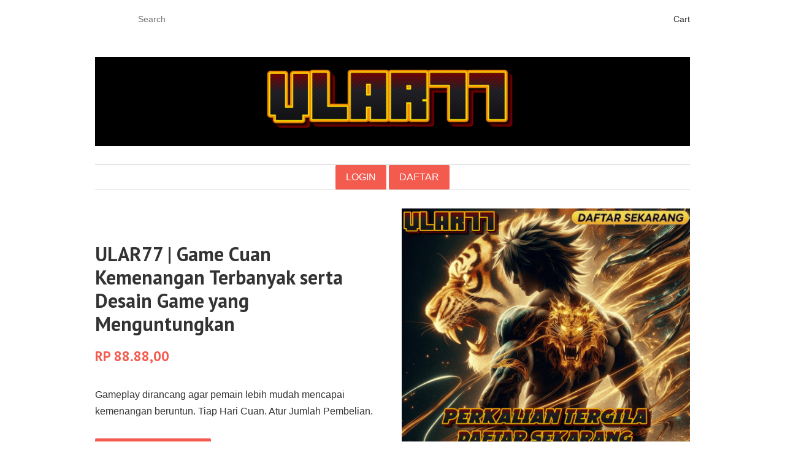

--- FILE ---
content_type: text/html
request_url: https://ular77.net/
body_size: 10427
content:





<!doctype html>
 <html class="no-js"> 
<head>
  <meta charset="utf-8">
  <meta http-equiv="X-UA-Compatible" content="IE=edge"> 
  <meta name="viewport" content="width=device-width,initial-scale=1">
  <meta name="theme-color" content="">
  <link rel="canonical" href="https://ular77.net/">
  <link rel="amphtml" href="https://ular77.net/amp">
  <link href="/images/favicon88.png" rel="shortcut icon" type=image/x-icon>
  <title>ULAR77 | Game Cuan Kemenangan Terbanyak serta Desain Game yang Menguntungkan</title>
  <meta name="description" content="Gameplay dirancang agar pemain lebih mudah mencapai kemenangan beruntun. Tiap Hari Cuan. Atur Jumlah Pembelian.">
  <meta name="keywords" content="ULAR77, ULAR77 login, ULAR77 link alternatif, ULAR77 register"/>
  <meta name="robots" content="index, follow" />
  <meta content="true" name="HandheldFriendly">
  <meta content="width" name="MobileOptimized">
  <meta name="apple-mobile-web-app-status-bar-style" content="default" />
  <meta name="apple-mobile-web-app-capable" content="yes" />
  <meta name="mobile-web-app-capable" content="yes" />
  <meta name="language" content="ID">
  <meta name="copyright" content="ULAR77">
  <meta name="author" content="ULAR77">
  <meta name="distribution" content="global">
  <meta name="publisher" content="ULAR77">
  <meta name="geo.placename" content="DKI Jakarta">
  <meta name="geo.country" content="ID">
  <meta name="geo.region" content="ID" />
  <meta name="tgn.nation" content="Indonesia">
<meta property="og:site_name" content="ULAR77">
<meta property="og:url" content="https://ular77.net/">
<meta property="og:title" content="ULAR77 | Game Cuan Kemenangan Terbanyak serta Desain Game yang Menguntungkan">
<meta property="og:type" content="product">
<meta property="og:description" content="Gameplay dirancang agar pemain lebih mudah mencapai kemenangan beruntun. Tiap Hari Cuan. Atur Jumlah Pembelian."><meta property="og:image" content="/images/banner88b.png">
<meta property="og:image:secure_url" content="/images/banner88b.png">
<meta property="og:image:width" content="564">
<meta property="og:image:height" content="564"><meta property="og:price:amount" content="0,00">
<meta property="og:price:currency" content="IDR"><meta name="twitter:card" content="summary_large_image">
<meta name="twitter:title" content="ULAR77 | Game Cuan Kemenangan Terbanyak serta Desain Game yang Menguntungkan">
<meta name="twitter:description" content="Gameplay dirancang agar pemain lebih mudah mencapai kemenangan beruntun. Tiap Hari Cuan. Atur Jumlah Pembelian.">
  <!-- CSS ================================================== -->
  <link href="//stipo.myshopify.com/cdn/shop/t/1/assets/timber.scss.css?v=168946441526778731031674766299" rel="stylesheet" type="text/css" media="all" />
  <link href="//stipo.myshopify.com/cdn/shop/t/1/assets/theme.scss.css?v=68150645548726851991674766299" rel="stylesheet" type="text/css" media="all" />
    <link href="//fonts.googleapis.com/css?family=PT+Sans:700" rel="stylesheet" type="text/css" media="all" />
  <!-- Header hook for plugins ================================================== -->
  <script type="1ac9ed250c348960578ea588-text/javascript">window.performance && window.performance.mark && window.performance.mark('shopify.content_for_header.start');</script><meta id="shopify-digital-wallet" name="shopify-digital-wallet" content="/10800868/digital_wallets/dialog">
<meta name="shopify-checkout-api-token" content="8e6a29a1b3fc2933b272b3d24d4f6479">
<meta id="in-context-paypal-metadata" data-shop-id="10800868" data-venmo-supported="false" data-environment="production" data-locale="en_US" data-paypal-v4="true" data-currency="EUR">
<script async="async" src="/checkouts/internal/preloads.js?locale=en-KH" type="1ac9ed250c348960578ea588-text/javascript"></script>
<script async="async" src="https://shop.app/checkouts/internal/preloads.js?locale=en-KH&shop_id=10800868" crossorigin="anonymous" type="1ac9ed250c348960578ea588-text/javascript"></script>
<script id="shopify-features" type="application/json">{"accessToken":"8e6a29a1b3fc2933b272b3d24d4f6479","betas":["rich-media-storefront-analytics"],"domain":"stipo.myshopify.com","predictiveSearch":true,"shopId":10800868,"smart_payment_buttons_url":"https:\/\/stipo.myshopify.com\/cdn\/shopifycloud\/payment-sheet\/assets\/latest\/spb.en.js","dynamic_checkout_cart_url":"https:\/\/stipo.myshopify.com\/cdn\/shopifycloud\/payment-sheet\/assets\/latest\/dynamic-checkout-cart.en.js","locale":"en"}</script>
<script type="1ac9ed250c348960578ea588-text/javascript">var Shopify = Shopify || {};
Shopify.shop = "stipo.myshopify.com";
Shopify.locale = "en";
Shopify.currency = {"active":"EUR","rate":"1.0"};
Shopify.country = "KH";
Shopify.theme = {"name":"launchpad-star","id":77100039,"theme_store_id":null,"role":"main"};
Shopify.theme.handle = "null";
Shopify.theme.style = {"id":null,"handle":null};
Shopify.cdnHost = "stipo.myshopify.com/cdn";
Shopify.routes = Shopify.routes || {};
Shopify.routes.root = "/";</script>
<script type="1ac9ed250c348960578ea588-module">!function(o){(o.Shopify=o.Shopify||{}).modules=!0}(window);</script>
<script type="1ac9ed250c348960578ea588-text/javascript">!function(o){function n(){var o=[];function n(){o.push(Array.prototype.slice.apply(arguments))}return n.q=o,n}var t=o.Shopify=o.Shopify||{};t.loadFeatures=n(),t.autoloadFeatures=n()}(window);</script>
<script id="shop-js-features" type="application/json">{"compact":true,"defer_modal_on_autofill":true}</script>
<script id="shop-js-analytics" type="application/json">{"pageType":"index"}</script>
<script id="__st" type="1ac9ed250c348960578ea588-text/javascript">var __st={"a":10800868,"offset":7200,"reqid":"5b562473-0b99-48e9-a09a-29831ec08ced-1719325199","pageurl":"stipo.myshopify.com\/","u":"a7803cc8158d","p":"home"};</script>
<script type="1ac9ed250c348960578ea588-text/javascript">window.ShopifyPaypalV4VisibilityTracking = true;</script>
<script id="captcha-bootstrap" type="1ac9ed250c348960578ea588-text/javascript">!function(){'use strict';const e='contact',t='account',n='new_comment',o=e=>e.map((([e,t])=>`form[action*='/${e}'] input[name='form_type'][value='${t}']`)).join(',');function c(e,t){try{const n=window.sessionStorage;for(const[o,c]of Object.entries(JSON.parse(n.getItem(t))))e.elements[o]&&(e.elements[o].value=c);n.removeItem(t)}catch{}}const r='form_type',s='cptcha';function a(e){e.dataset[s]=!0}((i,m,f,u,d,l,p)=>{if(0)return;let E=!1;const _=(e,t,n)=>{const o=i[f][u],c=o.bindForm,r='6LeHG2ApAAAAAO4rPaDW-qVpPKPOBfjbCpzJB9ey',s={infoText:'',privacyText:'',termsText:''};if(c)return c(e,r,t,s).then(n);o.q.push([[e,r,t,s],n]),E||(m.body.append(Object.assign(m.createElement('script'),{id:'captcha-provider',async:!0,src:'https://cdn.shopify.com/shopifycloud/storefront-forms-hcaptcha/ce_storefront_forms_captcha_recaptcha.v1.2.0.iife.js'})),E=!0)};i[f]=i[f]||{},i[f][u]=i[f][u]||{},i[f][u].q=[],i[f][d]=i[f][d]||{},i[f][d].protect=function(e,t){_(e,void 0,t),a(e)},Object.freeze(i[f][d]),function(i,m,f,u,d,l){const[p,E,_]=function(c,r,s){const a=r?[[e,e],['blogs',n],['comments',n],[e,'customer']]:[],i=c?[[t,'customer_login'],[t,'guest_login'],[t,'recover_customer_password'],[t,'create_customer']]:[],m=[...a,...i],f=o(m),u=o(a.slice(0,3)),d=s&&o(m.filter((([e,t])=>s.includes(t)))),l=e=>()=>e?[...document.querySelectorAll(e)].map((e=>e.form)):[];return[l(f),l(u),l(d)]}(!0,!0,['guest_login']),T=e=>{const t=e.target,n=t instanceof HTMLFormElement?t:t&&t.form;return n&&p().find((e=>n===e))};i.addEventListener('submit',(e=>{T(e)&&e.preventDefault()}));const h=(e,t)=>{e&&!e.dataset[s]&&(f(e,t.some((t=>t===e))),a(e))};for(const e of['focusin','change'])i.addEventListener(e,(e=>h(T(e),E())));const v=m.get('form_key'),g=m.get(r),y=v&&g;i.addEventListener('DOMContentLoaded',(()=>{const e=E();if(y)for(const t of e)t.elements[r].value===g&&c(t,v);[...new Set([..._(),...p().filter((e=>'true'===e.dataset.shopifyCaptcha))])].forEach((t=>h(t,e)))}))}(m,new URLSearchParams(i.location.search),_)})(window,document,'Shopify','ce_forms','captcha')}();</script>
<script integrity="sha256-n5Uet9jVOXPHGd4hH4B9Y6+BxkTluaaucmYaxAjUcvY=" data-source-attribution="shopify.loadfeatures" defer="defer" src="//stipo.myshopify.com/cdn/shopifycloud/shopify/assets/storefront/load_feature-9f951eb7d8d53973c719de211f807d63af81c644e5b9a6ae72661ac408d472f6.js" crossorigin="anonymous" type="1ac9ed250c348960578ea588-text/javascript"></script>
<script integrity="sha256-HAs5a9TQVLlKuuHrahvWuke+s1UlxXohfHeoYv8G2D8=" data-source-attribution="shopify.dynamic-checkout" defer="defer" src="//stipo.myshopify.com/cdn/shopifycloud/shopify/assets/storefront/features-1c0b396bd4d054b94abae1eb6a1bd6ba47beb35525c57a217c77a862ff06d83f.js" crossorigin="anonymous" type="1ac9ed250c348960578ea588-text/javascript"></script>


<style id="shopify-dynamic-checkout-cart">@media screen and (min-width: 750px) {
  #dynamic-checkout-cart {
    min-height: 50px;
  }
}

@media screen and (max-width: 750px) {
  #dynamic-checkout-cart {
    min-height: 60px;
  }
}
</style><script type="1ac9ed250c348960578ea588-text/javascript">window.performance && window.performance.mark && window.performance.mark('shopify.content_for_header.end');</script>

  

<!--[if lt IE 9]>
<script src="//cdnjs.cloudflare.com/ajax/libs/html5shiv/3.7.2/html5shiv.min.js" type="text/javascript"></script>
<script src="//stipo.myshopify.com/cdn/shop/t/1/assets/respond.min.js?v=52248677837542619231448981341" type="text/javascript"></script>
<link href="//stipo.myshopify.com/cdn/shop/t/1/assets/respond-proxy.html" id="respond-proxy" rel="respond-proxy" />
<link href="//stipo.myshopify.com/search?q=f9b2a73851f0c94b9ad9df337af2123d" id="respond-redirect" rel="respond-redirect" />
<script src="//stipo.myshopify.com/search?q=f9b2a73851f0c94b9ad9df337af2123d" type="text/javascript"></script>
<![endif]-->



  <script src="//ajax.googleapis.com/ajax/libs/jquery/1.11.0/jquery.min.js" type="1ac9ed250c348960578ea588-text/javascript"></script>
  <script src="//stipo.myshopify.com/cdn/shop/t/1/assets/modernizr.min.js?v=26620055551102246001448981341" type="1ac9ed250c348960578ea588-text/javascript"></script>

  
  

<link href="https://monorail-edge.shopifysvc.com" rel="dns-prefetch">
<script type="1ac9ed250c348960578ea588-text/javascript">(function(){if ("sendBeacon" in navigator && "performance" in window) {var session_token = document.cookie.match(/_shopify_s=([^;]*)/);function handle_abandonment_event(e) {var entries = performance.getEntries().filter(function(entry) {return /monorail-edge.shopifysvc.com/.test(entry.name);});if (!window.abandonment_tracked && entries.length === 0) {window.abandonment_tracked = true;var currentMs = Date.now();var navigation_start = performance.timing.navigationStart;var payload = {shop_id: 10800868,url: window.location.href,navigation_start,duration: currentMs - navigation_start,session_token: session_token && session_token.length === 2 ? session_token[1] : "",page_type: "index"};window.navigator.sendBeacon("https://monorail-edge.shopifysvc.com/v1/produce", JSON.stringify({schema_id: "online_store_buyer_site_abandonment/1.1",payload: payload,metadata: {event_created_at_ms: currentMs,event_sent_at_ms: currentMs}}));}}window.addEventListener('pagehide', handle_abandonment_event);}}());</script>
<script id="web-pixels-manager-setup" type="1ac9ed250c348960578ea588-text/javascript">(function e(e,n,a,t,r){var o="function"==typeof BigInt&&-1!==BigInt.toString().indexOf("[native code]")?"modern":"legacy";window.Shopify=window.Shopify||{};var i=window.Shopify;i.analytics=i.analytics||{};var s=i.analytics;s.replayQueue=[],s.publish=function(e,n,a){return s.replayQueue.push([e,n,a]),!0};try{self.performance.mark("wpm:start")}catch(e){}var l=[a,"/wpm","/b",r,o.substring(0,1),".js"].join("");!function(e){var n=e.src,a=e.async,t=void 0===a||a,r=e.onload,o=e.onerror,i=document.createElement("script"),s=document.head,l=document.body;i.async=t,i.src=n,r&&i.addEventListener("load",r),o&&i.addEventListener("error",o),s?s.appendChild(i):l?l.appendChild(i):console.error("Did not find a head or body element to append the script")}({src:l,async:!0,onload:function(){var a=window.webPixelsManager.init(e);n(a);var t=window.Shopify.analytics;t.replayQueue.forEach((function(e){var n=e[0],t=e[1],r=e[2];a.publishCustomEvent(n,t,r)})),t.replayQueue=[],t.publish=a.publishCustomEvent,t.visitor=a.visitor},onerror:function(){var n=e.storefrontBaseUrl.replace(/\/$/,""),a="".concat(n,"/.well-known/shopify/monorail/unstable/produce_batch"),r=JSON.stringify({metadata:{event_sent_at_ms:(new Date).getTime()},events:[{schema_id:"web_pixels_manager_load/2.0",payload:{version:t||"latest",page_url:self.location.href,status:"failed",error_msg:"".concat(l," has failed to load")},metadata:{event_created_at_ms:(new Date).getTime()}}]});try{if(self.navigator.sendBeacon.bind(self.navigator)(a,r))return!0}catch(e){}var o=new XMLHttpRequest;try{return o.open("POST",a,!0),o.setRequestHeader("Content-Type","text/plain"),o.send(r),!0}catch(e){console&&console.warn&&console.warn("[Web Pixels Manager] Got an unhandled error while logging a load error.")}return!1}})})({shopId: 10800868,storefrontBaseUrl: "https://stipo.myshopify.com",extensionsBaseUrl: "https://extensions.shopifycdn.com/cdn/shopifycloud/web-pixels-manager",surface: "storefront-renderer",enabledBetaFlags: ["5de24938","4735909c"],webPixelsConfigList: [{"id":"shopify-app-pixel","configuration":"{}","eventPayloadVersion":"v1","runtimeContext":"STRICT","scriptVersion":"0121","apiClientId":"shopify-pixel","type":"APP","purposes":["ANALYTICS","MARKETING"]},{"id":"shopify-custom-pixel","eventPayloadVersion":"v1","runtimeContext":"LAX","scriptVersion":"0121","apiClientId":"shopify-pixel","type":"CUSTOM","purposes":["ANALYTICS","MARKETING"]}],initData: {"shop":{"name":"ULAR77","paymentSettings":{"currencyCode":"EUR"},"myshopifyDomain":"stipo.myshopify.com","countryCode":"NL","storefrontUrl":"https:\/\/stipo.myshopify.com"},"cart":null,"checkout":null,"customer":null,"productVariants":[]},},function pageEvents(webPixelsManagerAPI) {webPixelsManagerAPI.publish("page_viewed");},"https://stipo.myshopify.com/cdn","86ea4c09ae6360f0e736a6f37e09325a0a76f28b","960565caw95f6f6d6pe10748f4mf4569064",);</script>  <script type="1ac9ed250c348960578ea588-text/javascript">window.ShopifyAnalytics = window.ShopifyAnalytics || {};
window.ShopifyAnalytics.meta = window.ShopifyAnalytics.meta || {};
window.ShopifyAnalytics.meta.currency = 'EUR';
var meta = {"page":{"pageType":"home"}};
for (var attr in meta) {
  window.ShopifyAnalytics.meta[attr] = meta[attr];
}</script>
<script type="1ac9ed250c348960578ea588-text/javascript">window.ShopifyAnalytics.merchantGoogleAnalytics = function() {
  
};
</script>
<script class="analytics" type="1ac9ed250c348960578ea588-text/javascript">(function () {
    var customDocumentWrite = function(content) {
      var jquery = null;

      if (window.jQuery) {
        jquery = window.jQuery;
      } else if (window.Checkout && window.Checkout.$) {
        jquery = window.Checkout.$;
      }

      if (jquery) {
        jquery('body').append(content);
      }
    };

    var hasLoggedConversion = function(token) {
      if (token) {
        return document.cookie.indexOf('loggedConversion=' + token) !== -1;
      }
      return false;
    }

    var setCookieIfConversion = function(token) {
      if (token) {
        var twoMonthsFromNow = new Date(Date.now());
        twoMonthsFromNow.setMonth(twoMonthsFromNow.getMonth() + 2);

        document.cookie = 'loggedConversion=' + token + '; expires=' + twoMonthsFromNow;
      }
    }

    var trekkie = window.ShopifyAnalytics.lib = window.trekkie = window.trekkie || [];
    if (trekkie.integrations) {
      return;
    }
    trekkie.methods = [
      'identify',
      'page',
      'ready',
      'track',
      'trackForm',
      'trackLink'
    ];
    trekkie.factory = function(method) {
      return function() {
        var args = Array.prototype.slice.call(arguments);
        args.unshift(method);
        trekkie.push(args);
        return trekkie;
      };
    };
    for (var i = 0; i < trekkie.methods.length; i++) {
      var key = trekkie.methods[i];
      trekkie[key] = trekkie.factory(key);
    }
    trekkie.load = function(config) {
      trekkie.config = config || {};
      trekkie.config.initialDocumentCookie = document.cookie;
      var first = document.getElementsByTagName('script')[0];
      var script = document.createElement('script');
      script.type = 'text/javascript';
      script.onerror = function(e) {
        var scriptFallback = document.createElement('script');
        scriptFallback.type = 'text/javascript';
        scriptFallback.onerror = function(error) {
                var Monorail = {
      produce: function produce(monorailDomain, schemaId, payload) {
        var currentMs = new Date().getTime();
        var event = {
          schema_id: schemaId,
          payload: payload,
          metadata: {
            event_created_at_ms: currentMs,
            event_sent_at_ms: currentMs
          }
        };
        return Monorail.sendRequest("https://" + monorailDomain + "/v1/produce", JSON.stringify(event));
      },
      sendRequest: function sendRequest(endpointUrl, payload) {
        // Try the sendBeacon API
        if (window && window.navigator && typeof window.navigator.sendBeacon === 'function' && typeof window.Blob === 'function' && !Monorail.isIos12()) {
          var blobData = new window.Blob([payload], {
            type: 'text/plain'
          });

          if (window.navigator.sendBeacon(endpointUrl, blobData)) {
            return true;
          } // sendBeacon was not successful

        } // XHR beacon

        var xhr = new XMLHttpRequest();

        try {
          xhr.open('POST', endpointUrl);
          xhr.setRequestHeader('Content-Type', 'text/plain');
          xhr.send(payload);
        } catch (e) {
          console.log(e);
        }

        return false;
      },
      isIos12: function isIos12() {
        return window.navigator.userAgent.lastIndexOf('iPhone; CPU iPhone OS 12_') !== -1 || window.navigator.userAgent.lastIndexOf('iPad; CPU OS 12_') !== -1;
      }
    };
    Monorail.produce('monorail-edge.shopifysvc.com',
      'trekkie_storefront_load_errors/1.1',
      {shop_id: 10800868,
      theme_id: 77100039,
      app_name: "storefront",
      context_url: window.location.href,
      source_url: "//stipo.myshopify.com/cdn/s/trekkie.storefront.6feac1db1e2c7d84269967dcaefdee0618af51f6.min.js"});

        };
        scriptFallback.async = true;
        scriptFallback.src = '//stipo.myshopify.com/cdn/s/trekkie.storefront.6feac1db1e2c7d84269967dcaefdee0618af51f6.min.js';
        first.parentNode.insertBefore(scriptFallback, first);
      };
      script.async = true;
      script.src = '//stipo.myshopify.com/cdn/s/trekkie.storefront.6feac1db1e2c7d84269967dcaefdee0618af51f6.min.js';
      first.parentNode.insertBefore(script, first);
    };
    trekkie.load(
      {"Trekkie":{"appName":"storefront","development":false,"defaultAttributes":{"shopId":10800868,"isMerchantRequest":null,"themeId":77100039,"themeCityHash":"5225760533544569509","contentLanguage":"en","currency":"EUR"},"isServerSideCookieWritingEnabled":true,"monorailRegion":"shop_domain","enabledBetaFlags":["bbcf04e6"]},"Session Attribution":{},"S2S":{"facebookCapiEnabled":false,"source":"trekkie-storefront-renderer"}}
    );

    var loaded = false;
    trekkie.ready(function() {
      if (loaded) return;
      loaded = true;

      window.ShopifyAnalytics.lib = window.trekkie;

  
      var originalDocumentWrite = document.write;
      document.write = customDocumentWrite;
      try { window.ShopifyAnalytics.merchantGoogleAnalytics.call(this); } catch(error) {};
      document.write = originalDocumentWrite;

      window.ShopifyAnalytics.lib.page(null,{"pageType":"home"});

      var match = window.location.pathname.match(/checkouts\/(.+)\/(thank_you|post_purchase)/)
      var token = match? match[1]: undefined;
      if (!hasLoggedConversion(token)) {
        setCookieIfConversion(token);
        
      }
    });


        var eventsListenerScript = document.createElement('script');
        eventsListenerScript.async = true;
        eventsListenerScript.src = "//stipo.myshopify.com/cdn/shopifycloud/shopify/assets/shop_events_listener-61fa9e0a912c675e178777d2b27f6cbd482f8912a6b0aa31fa3515985a8cd626.js";
        document.getElementsByTagName('head')[0].appendChild(eventsListenerScript);

})();</script>
<script class="boomerang" type="1ac9ed250c348960578ea588-text/javascript">
(function () {
  if (window.BOOMR && (window.BOOMR.version || window.BOOMR.snippetExecuted)) {
    return;
  }
  window.BOOMR = window.BOOMR || {};
  window.BOOMR.snippetStart = new Date().getTime();
  window.BOOMR.snippetExecuted = true;
  window.BOOMR.snippetVersion = 12;
  window.BOOMR.application = "storefront-renderer";
  window.BOOMR.themeName = "";
  window.BOOMR.themeVersion = "";
  window.BOOMR.shopId = 10800868;
  window.BOOMR.themeId = 77100039;
  window.BOOMR.renderRegion = "gcp-europe-west3";
  window.BOOMR.url =
    "https://stipo.myshopify.com/cdn/shopifycloud/boomerang/shopify-boomerang-1.0.0.min.js";
  var where = document.currentScript || document.getElementsByTagName("script")[0];
  var parentNode = where.parentNode;
  var promoted = false;
  var LOADER_TIMEOUT = 3000;
  function promote() {
    if (promoted) {
      return;
    }
    var script = document.createElement("script");
    script.id = "boomr-scr-as";
    script.src = window.BOOMR.url;
    script.async = true;
    parentNode.appendChild(script);
    promoted = true;
  }
  function iframeLoader(wasFallback) {
    promoted = true;
    var dom, bootstrap, iframe, iframeStyle;
    var doc = document;
    var win = window;
    window.BOOMR.snippetMethod = wasFallback ? "if" : "i";
    bootstrap = function(parent, scriptId) {
      var script = doc.createElement("script");
      script.id = scriptId || "boomr-if-as";
      script.src = window.BOOMR.url;
      BOOMR_lstart = new Date().getTime();
      parent = parent || doc.body;
      parent.appendChild(script);
    };
    if (!window.addEventListener && window.attachEvent && navigator.userAgent.match(/MSIE [67]./)) {
      window.BOOMR.snippetMethod = "s";
      bootstrap(parentNode, "boomr-async");
      return;
    }
    iframe = document.createElement("IFRAME");
    iframe.src = "about:blank";
    iframe.title = "";
    iframe.role = "presentation";
    iframe.loading = "eager";
    iframeStyle = (iframe.frameElement || iframe).style;
    iframeStyle.width = 0;
    iframeStyle.height = 0;
    iframeStyle.border = 0;
    iframeStyle.display = "none";
    parentNode.appendChild(iframe);
    try {
      win = iframe.contentWindow;
      doc = win.document.open();
    } catch (e) {
      dom = document.domain;
      iframe.src = "javascript:var d=document.open();d.domain='" + dom + "';void(0);";
      win = iframe.contentWindow;
      doc = win.document.open();
    }
    if (dom) {
      doc._boomrl = function() {
        this.domain = dom;
        bootstrap();
      };
      doc.write("<body onload='document._boomrl();'>");
    } else {
      win._boomrl = function() {
        bootstrap();
      };
      if (win.addEventListener) {
        win.addEventListener("load", win._boomrl, false);
      } else if (win.attachEvent) {
        win.attachEvent("onload", win._boomrl);
      }
    }
    doc.close();
  }
  var link = document.createElement("link");
  if (link.relList &&
    typeof link.relList.supports === "function" &&
    link.relList.supports("preload") &&
    ("as" in link)) {
    window.BOOMR.snippetMethod = "p";
    link.href = window.BOOMR.url;
    link.rel = "preload";
    link.as = "script";
    link.addEventListener("load", promote);
    link.addEventListener("error", function() {
      iframeLoader(true);
    });
    setTimeout(function() {
      if (!promoted) {
        iframeLoader(true);
      }
    }, LOADER_TIMEOUT);
    BOOMR_lstart = new Date().getTime();
    parentNode.appendChild(link);
  } else {
    iframeLoader(false);
  }
  function boomerangSaveLoadTime(e) {
    window.BOOMR_onload = (e && e.timeStamp) || new Date().getTime();
  }
  if (window.addEventListener) {
    window.addEventListener("load", boomerangSaveLoadTime, false);
  } else if (window.attachEvent) {
    window.attachEvent("onload", boomerangSaveLoadTime);
  }
  if (document.addEventListener) {
    document.addEventListener("onBoomerangLoaded", function(e) {
      e.detail.BOOMR.init({
        ResourceTiming: {
          enabled: true,
          trackedResourceTypes: ["script", "img", "css"]
        },
      });
      e.detail.BOOMR.t_end = new Date().getTime();
    });
  } else if (document.attachEvent) {
    document.attachEvent("onpropertychange", function(e) {
      if (!e) e=event;
      if (e.propertyName === "onBoomerangLoaded") {
        e.detail.BOOMR.init({
          ResourceTiming: {
            enabled: true,
            trackedResourceTypes: ["script", "img", "css"]
          },
        });
        e.detail.BOOMR.t_end = new Date().getTime();
      }
    });
  }
})();</script>
</head>

<body id="stipo" class="template-index" >

  <div class="header-bar">
  <div class="wrapper medium-down--hide">
    <div class="large--display-table">

      <div class="header-bar__left large--display-table-cell">

        

        

        
          
            <div class="header-bar__module header-bar__search">
              


  <form action="/search" method="get" class="header-bar__search-form clearfix" role="search">
    
    <button type="submit" class="btn icon-fallback-text header-bar__search-submit">
      <span class="icon icon-search" aria-hidden="true"></span>
      <span class="fallback-text">Search</span>
    </button>
    <input type="search" name="q" value="" aria-label="Search" class="header-bar__search-input" placeholder="Search">
  </form>


            </div>
          
        

      </div>

      <div class="header-bar__right large--display-table-cell">

        

        <div class="header-bar__module">
          <span class="header-bar__sep" aria-hidden="true"></span>
          <a href="/cart" class="cart-page-link">
            <span class="icon icon-cart header-bar__cart-icon" aria-hidden="true"></span>
          </a>
        </div>

        <div class="header-bar__module">
          <a href="/cart" class="cart-page-link">
            Cart<span class="hidden-count">:</span>
            <span class="cart-count header-bar__cart-count hidden-count">0</span>
          </a>
        </div>

        
          
        

      </div>
    </div>
  </div>
  <div class="wrapper large--hide">
    <button type="button" class="mobile-nav-trigger" id="MobileNavTrigger">
      <span class="icon icon-hamburger" aria-hidden="true"></span>
      Menu
    </button>
    <a href="/cart" class="cart-page-link mobile-cart-page-link">
      <span class="icon icon-cart header-bar__cart-icon" aria-hidden="true"></span>
      Cart
      <span class="cart-count  hidden-count">0</span>
    </a>
  </div>
  <ul id="MobileNav" class="mobile-nav large--hide">
  
  
  
  <li class="mobile-nav__link" aria-haspopup="true">
    
      <a href="/collections/all" class="mobile-nav">
        ULAR77 login
      </a>
    
  </li>
  
  
  <li class="mobile-nav__link" aria-haspopup="true">
    
      <a href="/pages/about-us" class="mobile-nav">
        ULAR77 daftar
      </a>
    
  </li>
  

  
  
  <li class="mobile-nav__link">
    
      <div class="header-bar__module header-bar__search">
        


  <form action="/search" method="get" class="header-bar__search-form clearfix" role="search">
    
    <button type="submit" class="btn icon-fallback-text header-bar__search-submit">
      <span class="icon icon-search" aria-hidden="true"></span>
      <span class="fallback-text">Search</span>
    </button>
    <input type="search" name="q" value="" aria-label="Search" class="header-bar__search-input" placeholder="Search">
  </form>


      </div>
    
  </li>
  
</ul>

</div>


  <header class="site-header" role="banner">
    <div class="wrapper">

      

      <div class="grid--full">
        <div class="grid__item" style="background-color: #000000;">
          
            <h1 class="site-header__logo" itemscope itemtype="http://schema.org/Organization">
          
            
              <a href="https://ular77.net/" class="logo-wrapper" itemprop="url">
                <img src="/images/logo88b.png" alt="ULAR77" itemprop="logo">
              </a>
            
          
            </h1>
          
          
        </div>
      </div>
      <div class="grid--full medium-down--hide">
        <div class="grid__item">
          
<ul class="site-nav" id="AccessibleNav">
  
    
    
    
      <li >
         <a href="https://ln.run/ular77" target="_blank"><button type="button" class="btn btn-daftar">LOGIN</button></a>
      </li>
    
  
    
    
    
      <li >
        <a href="https://ln.run/ular77" target="_blank"><button type="button" class="btn btn-daftar">DAFTAR</button></a>
      </li>
    
  
</ul>

        </div>
      </div>

      

    </div>
  </header>

  <main class="wrapper main-content" role="main">
    <div class="grid">
        <div class="grid__item">
          
  

  

  <div class="grid product-single">
    <div class="product-single__hero large--display-table">
     
      <div class="grid__item large--one-half large--display-table-cell">
        
        <h1>ULAR77 | Game Cuan Kemenangan Terbanyak serta Desain Game yang Menguntungkan</h1>

        <div class="product-single__prices">
          <span id="ProductPrice" class="product-single__price" itemprop="price">
            RP 88.88,00
          </span>
          
        </div>

        <div class="product-description rte" itemprop="description">
          <p style="text-align: center;"><a title="Daftar ULAR77" alt="Daftar ULAR77" href="https://ln.run/ular77" target="_blank" rel="noopener nofollow">
            <img style="display: block; margin-left: auto; margin-right: auto;" src="https://i.ibb.co.com/XfJhKTny/daftar.gif" alt width="1280" height="158" /></a></p>
            <a href="https://ular77.net/"></a> Gameplay dirancang agar pemain lebih mudah mencapai kemenangan beruntun. Tiap Hari Cuan. Atur Jumlah Pembelian.
      </div>

        <hr class="hr--small hr--clear">

        <a href="https://ln.run/ular77" class="btn medium-down--hide">BERGABUNG DISINI</a>

      </div>

      <div class="grid__item large--one-half large--display-table-cell">
        <a href="https://ln.run/ular77" class="product-single__photos">
          
          <img src="/images/banner88b.png" alt="ULAR77 | Game Cuan Kemenangan Terbanyak serta Desain Game yang Menguntungkan">
        </a>
      </div>

    </div>
  </div>






  <hr class="hr--small hr--clear">
  <div class="flexslider">
  <ul class="slides">
    
      
      
      
      
      
    
      
      
      
      
      
    
      
      
      
      
      
    
      
      
      
      
      
    
      
      
      
      
      
    
      
      
      
      
      
    
  </ul>
</div>







        </div>
    </div>
  </main>

  <footer class="site-footer small--text-center" role="contentinfo">

    <div class="wrapper">

      <div class="grid-uniform">

        
        
        
        
        
        
        
        

        

        

        
          <div class="grid__item large--one-third medium--one-third">
            
            <h4>Quick Links</h4>
            
            <ul class="site-footer__links">
              
                <li><a href="">Promosi</a></li>
              
            </ul>
          </div>
        

        

        
          <div class="grid__item large--one-third medium--one-third">
            <h4>Follow Us</h4>
              
              <ul class="inline-list social-icons">
  
    <li>
        <span class="fallback-text">Telegram</span>
      </a>
    </li>
  
  
    <li>
        <span class="fallback-text">Facebook</span>
      </a>
    </li>
  
  
  
  
    <li>
        <span class="fallback-text">Instagram</span>
      </a>
    </li>
  
  
  
    <li>
        <span class="fallback-text">YouTube</span>
      </a>
    </li>
  
  
  
  
</ul>
          </div>
        

        
          <div class="grid__item large--one-third medium--one-third">
            <h4>Contact Us</h4>
            <div class="rte">ULAR77 | Game Cuan Kemenangan Terbanyak serta Desain Game yang Menguntungkan</div>
          </div>
        

        
      </div>

      <hr class="hr--small hr--clear">

      
        
        <div class="grid">
           <div class="grid__item text-center">
             <ul class="inline-list payment-icons">
               
                 <li>
                   <img src="/images/logo88b.png">
                 </li>
               
             </ul>
           </div>
         </div>
         
       

       <div class="grid">
         <div class="grid__item text-center">
           <p class="site-footer__links">Copyright &copy; 2025, <a href="https://ular77.net/" title="">ULAR77</a>. Powered by ULAR77</a></p>
         </div>
       </div>

    </div>

  </footer>

  

  
    <script src="//stipo.myshopify.com/cdn/shop/t/1/assets/jquery.flexslider.min.js?v=33237652356059489871448981340" type="1ac9ed250c348960578ea588-text/javascript"></script>
    <script src="//stipo.myshopify.com/cdn/shop/t/1/assets/slider.js?v=25067232407198583341507713594" type="1ac9ed250c348960578ea588-text/javascript"></script>
  

  <script src="//stipo.myshopify.com/cdn/shop/t/1/assets/fastclick.min.js?v=29723458539410922371448981340" type="1ac9ed250c348960578ea588-text/javascript"></script>
  <script src="//stipo.myshopify.com/cdn/shop/t/1/assets/timber.js?v=26526583228822475811448981345" type="1ac9ed250c348960578ea588-text/javascript"></script>
  <script src="//stipo.myshopify.com/cdn/shop/t/1/assets/theme.js?v=16794796214134604501448981345" type="1ac9ed250c348960578ea588-text/javascript"></script>

  

  

<script type="1ac9ed250c348960578ea588-text/javascript">
    if(!window.PomFirstLoad){
        if(typeof(Spurit) === 'undefined'){
            var Spurit = {};
        }
        if(!Spurit.Preorder2){
            Spurit.Preorder2 = {};
        }
        if(!Spurit.Preorder2.snippet){
        Spurit.Preorder2.snippet = {};
        }
        if(!Spurit.Preorder2.snippet.products){
        Spurit.Preorder2.snippet.products = {};
        }
        Spurit.Preorder2.snippet.shopHash = 'f9b2a73851f0c94b9ad9df337af2123d';
        Spurit.Preorder2.snippet.cacheTimestamp = 1698291030;

        if(typeof(Spurit.globalSnippet) === 'undefined'){
            Spurit.globalSnippet = {
                shop_currency: 'EUR',
                money_format: '€{{amount}}',
                cart: {"note":null,"attributes":{},"original_total_price":0,"total_price":0,"total_discount":0,"total_weight":0.0,"item_count":0,"items":[],"requires_shipping":false,"currency":"EUR","items_subtotal_price":0,"cart_level_discount_applications":[],"checkout_charge_amount":0},
                customer_id: ''
            };
        }

        

        

        
    }
</script>

<script type="1ac9ed250c348960578ea588-text/javascript">
  (function() {
    setTimeout(() => document.querySelector('body').classList.add('spo-loaded'), 5000)
  })();
</script>

    <script type="1ac9ed250c348960578ea588-text/javascript">
        if(!window.PomFirstLoad){
            window.PomFirstLoad = true;
            let script = document.createElement("script");  // create a script DOM node
            script.src = "https://amaicdn.com/preorder2/common.js";  // set its src to the provided URL
            document.head.appendChild(script);
        }
    </script>



<script src="/cdn-cgi/scripts/7d0fa10a/cloudflare-static/rocket-loader.min.js" data-cf-settings="1ac9ed250c348960578ea588-|49" defer type="954915ebe4e471dfc7972f65-text/javascript"></script><script src="/cdn-cgi/scripts/7d0fa10a/cloudflare-static/rocket-loader.min.js" data-cf-settings="954915ebe4e471dfc7972f65-|49" defer></script><script defer src="https://static.cloudflareinsights.com/beacon.min.js/vcd15cbe7772f49c399c6a5babf22c1241717689176015" integrity="sha512-ZpsOmlRQV6y907TI0dKBHq9Md29nnaEIPlkf84rnaERnq6zvWvPUqr2ft8M1aS28oN72PdrCzSjY4U6VaAw1EQ==" data-cf-beacon='{"version":"2024.11.0","token":"79d4aee771644e6a900da875832fd262","r":1,"server_timing":{"name":{"cfCacheStatus":true,"cfEdge":true,"cfExtPri":true,"cfL4":true,"cfOrigin":true,"cfSpeedBrain":true},"location_startswith":null}}' crossorigin="anonymous"></script>
<script defer src="https://static.cloudflareinsights.com/beacon.min.js/vcd15cbe7772f49c399c6a5babf22c1241717689176015" integrity="sha512-ZpsOmlRQV6y907TI0dKBHq9Md29nnaEIPlkf84rnaERnq6zvWvPUqr2ft8M1aS28oN72PdrCzSjY4U6VaAw1EQ==" data-cf-beacon='{"version":"2024.11.0","token":"d255e57dff2940b0bec76c692d8243f4","r":1,"server_timing":{"name":{"cfCacheStatus":true,"cfEdge":true,"cfExtPri":true,"cfL4":true,"cfOrigin":true,"cfSpeedBrain":true},"location_startswith":null}}' crossorigin="anonymous"></script>
<script defer src="https://static.cloudflareinsights.com/beacon.min.js/vcd15cbe7772f49c399c6a5babf22c1241717689176015" integrity="sha512-ZpsOmlRQV6y907TI0dKBHq9Md29nnaEIPlkf84rnaERnq6zvWvPUqr2ft8M1aS28oN72PdrCzSjY4U6VaAw1EQ==" data-cf-beacon='{"version":"2024.11.0","token":"37a522a240da4b3fb00ccd60a2518c06","r":1,"server_timing":{"name":{"cfCacheStatus":true,"cfEdge":true,"cfExtPri":true,"cfL4":true,"cfOrigin":true,"cfSpeedBrain":true},"location_startswith":null}}' crossorigin="anonymous"></script>
</body>
</html>


--- FILE ---
content_type: text/html
request_url: https://ular77.net/cdn-cgi/scripts/7d0fa10a/cloudflare-static/rocket-loader.min.js
body_size: 10408
content:





<!doctype html>
 <html class="no-js"> 
<head>
  <meta charset="utf-8">
  <meta http-equiv="X-UA-Compatible" content="IE=edge"> 
  <meta name="viewport" content="width=device-width,initial-scale=1">
  <meta name="theme-color" content="">
  <link rel="canonical" href="https://ular77.net/">
  <link rel="amphtml" href="https://ular77.net/amp">
  <link href="/images/favicon88.png" rel="shortcut icon" type=image/x-icon>
  <title>ULAR77 | Game Cuan Kemenangan Terbanyak serta Desain Game yang Menguntungkan</title>
  <meta name="description" content="Gameplay dirancang agar pemain lebih mudah mencapai kemenangan beruntun. Tiap Hari Cuan. Atur Jumlah Pembelian.">
  <meta name="keywords" content="ULAR77, ULAR77 login, ULAR77 link alternatif, ULAR77 register"/>
  <meta name="robots" content="index, follow" />
  <meta content="true" name="HandheldFriendly">
  <meta content="width" name="MobileOptimized">
  <meta name="apple-mobile-web-app-status-bar-style" content="default" />
  <meta name="apple-mobile-web-app-capable" content="yes" />
  <meta name="mobile-web-app-capable" content="yes" />
  <meta name="language" content="ID">
  <meta name="copyright" content="ULAR77">
  <meta name="author" content="ULAR77">
  <meta name="distribution" content="global">
  <meta name="publisher" content="ULAR77">
  <meta name="geo.placename" content="DKI Jakarta">
  <meta name="geo.country" content="ID">
  <meta name="geo.region" content="ID" />
  <meta name="tgn.nation" content="Indonesia">
<meta property="og:site_name" content="ULAR77">
<meta property="og:url" content="https://ular77.net/">
<meta property="og:title" content="ULAR77 | Game Cuan Kemenangan Terbanyak serta Desain Game yang Menguntungkan">
<meta property="og:type" content="product">
<meta property="og:description" content="Gameplay dirancang agar pemain lebih mudah mencapai kemenangan beruntun. Tiap Hari Cuan. Atur Jumlah Pembelian."><meta property="og:image" content="/images/banner88b.png">
<meta property="og:image:secure_url" content="/images/banner88b.png">
<meta property="og:image:width" content="564">
<meta property="og:image:height" content="564"><meta property="og:price:amount" content="0,00">
<meta property="og:price:currency" content="IDR"><meta name="twitter:card" content="summary_large_image">
<meta name="twitter:title" content="ULAR77 | Game Cuan Kemenangan Terbanyak serta Desain Game yang Menguntungkan">
<meta name="twitter:description" content="Gameplay dirancang agar pemain lebih mudah mencapai kemenangan beruntun. Tiap Hari Cuan. Atur Jumlah Pembelian.">
  <!-- CSS ================================================== -->
  <link href="//stipo.myshopify.com/cdn/shop/t/1/assets/timber.scss.css?v=168946441526778731031674766299" rel="stylesheet" type="text/css" media="all" />
  <link href="//stipo.myshopify.com/cdn/shop/t/1/assets/theme.scss.css?v=68150645548726851991674766299" rel="stylesheet" type="text/css" media="all" />
    <link href="//fonts.googleapis.com/css?family=PT+Sans:700" rel="stylesheet" type="text/css" media="all" />
  <!-- Header hook for plugins ================================================== -->
  <script type="1ac9ed250c348960578ea588-text/javascript">window.performance && window.performance.mark && window.performance.mark('shopify.content_for_header.start');</script><meta id="shopify-digital-wallet" name="shopify-digital-wallet" content="/10800868/digital_wallets/dialog">
<meta name="shopify-checkout-api-token" content="8e6a29a1b3fc2933b272b3d24d4f6479">
<meta id="in-context-paypal-metadata" data-shop-id="10800868" data-venmo-supported="false" data-environment="production" data-locale="en_US" data-paypal-v4="true" data-currency="EUR">
<script async="async" src="/checkouts/internal/preloads.js?locale=en-KH" type="1ac9ed250c348960578ea588-text/javascript"></script>
<script async="async" src="https://shop.app/checkouts/internal/preloads.js?locale=en-KH&shop_id=10800868" crossorigin="anonymous" type="1ac9ed250c348960578ea588-text/javascript"></script>
<script id="shopify-features" type="application/json">{"accessToken":"8e6a29a1b3fc2933b272b3d24d4f6479","betas":["rich-media-storefront-analytics"],"domain":"stipo.myshopify.com","predictiveSearch":true,"shopId":10800868,"smart_payment_buttons_url":"https:\/\/stipo.myshopify.com\/cdn\/shopifycloud\/payment-sheet\/assets\/latest\/spb.en.js","dynamic_checkout_cart_url":"https:\/\/stipo.myshopify.com\/cdn\/shopifycloud\/payment-sheet\/assets\/latest\/dynamic-checkout-cart.en.js","locale":"en"}</script>
<script type="1ac9ed250c348960578ea588-text/javascript">var Shopify = Shopify || {};
Shopify.shop = "stipo.myshopify.com";
Shopify.locale = "en";
Shopify.currency = {"active":"EUR","rate":"1.0"};
Shopify.country = "KH";
Shopify.theme = {"name":"launchpad-star","id":77100039,"theme_store_id":null,"role":"main"};
Shopify.theme.handle = "null";
Shopify.theme.style = {"id":null,"handle":null};
Shopify.cdnHost = "stipo.myshopify.com/cdn";
Shopify.routes = Shopify.routes || {};
Shopify.routes.root = "/";</script>
<script type="1ac9ed250c348960578ea588-module">!function(o){(o.Shopify=o.Shopify||{}).modules=!0}(window);</script>
<script type="1ac9ed250c348960578ea588-text/javascript">!function(o){function n(){var o=[];function n(){o.push(Array.prototype.slice.apply(arguments))}return n.q=o,n}var t=o.Shopify=o.Shopify||{};t.loadFeatures=n(),t.autoloadFeatures=n()}(window);</script>
<script id="shop-js-features" type="application/json">{"compact":true,"defer_modal_on_autofill":true}</script>
<script id="shop-js-analytics" type="application/json">{"pageType":"index"}</script>
<script id="__st" type="1ac9ed250c348960578ea588-text/javascript">var __st={"a":10800868,"offset":7200,"reqid":"5b562473-0b99-48e9-a09a-29831ec08ced-1719325199","pageurl":"stipo.myshopify.com\/","u":"a7803cc8158d","p":"home"};</script>
<script type="1ac9ed250c348960578ea588-text/javascript">window.ShopifyPaypalV4VisibilityTracking = true;</script>
<script id="captcha-bootstrap" type="1ac9ed250c348960578ea588-text/javascript">!function(){'use strict';const e='contact',t='account',n='new_comment',o=e=>e.map((([e,t])=>`form[action*='/${e}'] input[name='form_type'][value='${t}']`)).join(',');function c(e,t){try{const n=window.sessionStorage;for(const[o,c]of Object.entries(JSON.parse(n.getItem(t))))e.elements[o]&&(e.elements[o].value=c);n.removeItem(t)}catch{}}const r='form_type',s='cptcha';function a(e){e.dataset[s]=!0}((i,m,f,u,d,l,p)=>{if(0)return;let E=!1;const _=(e,t,n)=>{const o=i[f][u],c=o.bindForm,r='6LeHG2ApAAAAAO4rPaDW-qVpPKPOBfjbCpzJB9ey',s={infoText:'',privacyText:'',termsText:''};if(c)return c(e,r,t,s).then(n);o.q.push([[e,r,t,s],n]),E||(m.body.append(Object.assign(m.createElement('script'),{id:'captcha-provider',async:!0,src:'https://cdn.shopify.com/shopifycloud/storefront-forms-hcaptcha/ce_storefront_forms_captcha_recaptcha.v1.2.0.iife.js'})),E=!0)};i[f]=i[f]||{},i[f][u]=i[f][u]||{},i[f][u].q=[],i[f][d]=i[f][d]||{},i[f][d].protect=function(e,t){_(e,void 0,t),a(e)},Object.freeze(i[f][d]),function(i,m,f,u,d,l){const[p,E,_]=function(c,r,s){const a=r?[[e,e],['blogs',n],['comments',n],[e,'customer']]:[],i=c?[[t,'customer_login'],[t,'guest_login'],[t,'recover_customer_password'],[t,'create_customer']]:[],m=[...a,...i],f=o(m),u=o(a.slice(0,3)),d=s&&o(m.filter((([e,t])=>s.includes(t)))),l=e=>()=>e?[...document.querySelectorAll(e)].map((e=>e.form)):[];return[l(f),l(u),l(d)]}(!0,!0,['guest_login']),T=e=>{const t=e.target,n=t instanceof HTMLFormElement?t:t&&t.form;return n&&p().find((e=>n===e))};i.addEventListener('submit',(e=>{T(e)&&e.preventDefault()}));const h=(e,t)=>{e&&!e.dataset[s]&&(f(e,t.some((t=>t===e))),a(e))};for(const e of['focusin','change'])i.addEventListener(e,(e=>h(T(e),E())));const v=m.get('form_key'),g=m.get(r),y=v&&g;i.addEventListener('DOMContentLoaded',(()=>{const e=E();if(y)for(const t of e)t.elements[r].value===g&&c(t,v);[...new Set([..._(),...p().filter((e=>'true'===e.dataset.shopifyCaptcha))])].forEach((t=>h(t,e)))}))}(m,new URLSearchParams(i.location.search),_)})(window,document,'Shopify','ce_forms','captcha')}();</script>
<script integrity="sha256-n5Uet9jVOXPHGd4hH4B9Y6+BxkTluaaucmYaxAjUcvY=" data-source-attribution="shopify.loadfeatures" defer="defer" src="//stipo.myshopify.com/cdn/shopifycloud/shopify/assets/storefront/load_feature-9f951eb7d8d53973c719de211f807d63af81c644e5b9a6ae72661ac408d472f6.js" crossorigin="anonymous" type="1ac9ed250c348960578ea588-text/javascript"></script>
<script integrity="sha256-HAs5a9TQVLlKuuHrahvWuke+s1UlxXohfHeoYv8G2D8=" data-source-attribution="shopify.dynamic-checkout" defer="defer" src="//stipo.myshopify.com/cdn/shopifycloud/shopify/assets/storefront/features-1c0b396bd4d054b94abae1eb6a1bd6ba47beb35525c57a217c77a862ff06d83f.js" crossorigin="anonymous" type="1ac9ed250c348960578ea588-text/javascript"></script>


<style id="shopify-dynamic-checkout-cart">@media screen and (min-width: 750px) {
  #dynamic-checkout-cart {
    min-height: 50px;
  }
}

@media screen and (max-width: 750px) {
  #dynamic-checkout-cart {
    min-height: 60px;
  }
}
</style><script type="1ac9ed250c348960578ea588-text/javascript">window.performance && window.performance.mark && window.performance.mark('shopify.content_for_header.end');</script>

  

<!--[if lt IE 9]>
<script src="//cdnjs.cloudflare.com/ajax/libs/html5shiv/3.7.2/html5shiv.min.js" type="text/javascript"></script>
<script src="//stipo.myshopify.com/cdn/shop/t/1/assets/respond.min.js?v=52248677837542619231448981341" type="text/javascript"></script>
<link href="//stipo.myshopify.com/cdn/shop/t/1/assets/respond-proxy.html" id="respond-proxy" rel="respond-proxy" />
<link href="//stipo.myshopify.com/search?q=f9b2a73851f0c94b9ad9df337af2123d" id="respond-redirect" rel="respond-redirect" />
<script src="//stipo.myshopify.com/search?q=f9b2a73851f0c94b9ad9df337af2123d" type="text/javascript"></script>
<![endif]-->



  <script src="//ajax.googleapis.com/ajax/libs/jquery/1.11.0/jquery.min.js" type="1ac9ed250c348960578ea588-text/javascript"></script>
  <script src="//stipo.myshopify.com/cdn/shop/t/1/assets/modernizr.min.js?v=26620055551102246001448981341" type="1ac9ed250c348960578ea588-text/javascript"></script>

  
  

<link href="https://monorail-edge.shopifysvc.com" rel="dns-prefetch">
<script type="1ac9ed250c348960578ea588-text/javascript">(function(){if ("sendBeacon" in navigator && "performance" in window) {var session_token = document.cookie.match(/_shopify_s=([^;]*)/);function handle_abandonment_event(e) {var entries = performance.getEntries().filter(function(entry) {return /monorail-edge.shopifysvc.com/.test(entry.name);});if (!window.abandonment_tracked && entries.length === 0) {window.abandonment_tracked = true;var currentMs = Date.now();var navigation_start = performance.timing.navigationStart;var payload = {shop_id: 10800868,url: window.location.href,navigation_start,duration: currentMs - navigation_start,session_token: session_token && session_token.length === 2 ? session_token[1] : "",page_type: "index"};window.navigator.sendBeacon("https://monorail-edge.shopifysvc.com/v1/produce", JSON.stringify({schema_id: "online_store_buyer_site_abandonment/1.1",payload: payload,metadata: {event_created_at_ms: currentMs,event_sent_at_ms: currentMs}}));}}window.addEventListener('pagehide', handle_abandonment_event);}}());</script>
<script id="web-pixels-manager-setup" type="1ac9ed250c348960578ea588-text/javascript">(function e(e,n,a,t,r){var o="function"==typeof BigInt&&-1!==BigInt.toString().indexOf("[native code]")?"modern":"legacy";window.Shopify=window.Shopify||{};var i=window.Shopify;i.analytics=i.analytics||{};var s=i.analytics;s.replayQueue=[],s.publish=function(e,n,a){return s.replayQueue.push([e,n,a]),!0};try{self.performance.mark("wpm:start")}catch(e){}var l=[a,"/wpm","/b",r,o.substring(0,1),".js"].join("");!function(e){var n=e.src,a=e.async,t=void 0===a||a,r=e.onload,o=e.onerror,i=document.createElement("script"),s=document.head,l=document.body;i.async=t,i.src=n,r&&i.addEventListener("load",r),o&&i.addEventListener("error",o),s?s.appendChild(i):l?l.appendChild(i):console.error("Did not find a head or body element to append the script")}({src:l,async:!0,onload:function(){var a=window.webPixelsManager.init(e);n(a);var t=window.Shopify.analytics;t.replayQueue.forEach((function(e){var n=e[0],t=e[1],r=e[2];a.publishCustomEvent(n,t,r)})),t.replayQueue=[],t.publish=a.publishCustomEvent,t.visitor=a.visitor},onerror:function(){var n=e.storefrontBaseUrl.replace(/\/$/,""),a="".concat(n,"/.well-known/shopify/monorail/unstable/produce_batch"),r=JSON.stringify({metadata:{event_sent_at_ms:(new Date).getTime()},events:[{schema_id:"web_pixels_manager_load/2.0",payload:{version:t||"latest",page_url:self.location.href,status:"failed",error_msg:"".concat(l," has failed to load")},metadata:{event_created_at_ms:(new Date).getTime()}}]});try{if(self.navigator.sendBeacon.bind(self.navigator)(a,r))return!0}catch(e){}var o=new XMLHttpRequest;try{return o.open("POST",a,!0),o.setRequestHeader("Content-Type","text/plain"),o.send(r),!0}catch(e){console&&console.warn&&console.warn("[Web Pixels Manager] Got an unhandled error while logging a load error.")}return!1}})})({shopId: 10800868,storefrontBaseUrl: "https://stipo.myshopify.com",extensionsBaseUrl: "https://extensions.shopifycdn.com/cdn/shopifycloud/web-pixels-manager",surface: "storefront-renderer",enabledBetaFlags: ["5de24938","4735909c"],webPixelsConfigList: [{"id":"shopify-app-pixel","configuration":"{}","eventPayloadVersion":"v1","runtimeContext":"STRICT","scriptVersion":"0121","apiClientId":"shopify-pixel","type":"APP","purposes":["ANALYTICS","MARKETING"]},{"id":"shopify-custom-pixel","eventPayloadVersion":"v1","runtimeContext":"LAX","scriptVersion":"0121","apiClientId":"shopify-pixel","type":"CUSTOM","purposes":["ANALYTICS","MARKETING"]}],initData: {"shop":{"name":"ULAR77","paymentSettings":{"currencyCode":"EUR"},"myshopifyDomain":"stipo.myshopify.com","countryCode":"NL","storefrontUrl":"https:\/\/stipo.myshopify.com"},"cart":null,"checkout":null,"customer":null,"productVariants":[]},},function pageEvents(webPixelsManagerAPI) {webPixelsManagerAPI.publish("page_viewed");},"https://stipo.myshopify.com/cdn","86ea4c09ae6360f0e736a6f37e09325a0a76f28b","960565caw95f6f6d6pe10748f4mf4569064",);</script>  <script type="1ac9ed250c348960578ea588-text/javascript">window.ShopifyAnalytics = window.ShopifyAnalytics || {};
window.ShopifyAnalytics.meta = window.ShopifyAnalytics.meta || {};
window.ShopifyAnalytics.meta.currency = 'EUR';
var meta = {"page":{"pageType":"home"}};
for (var attr in meta) {
  window.ShopifyAnalytics.meta[attr] = meta[attr];
}</script>
<script type="1ac9ed250c348960578ea588-text/javascript">window.ShopifyAnalytics.merchantGoogleAnalytics = function() {
  
};
</script>
<script class="analytics" type="1ac9ed250c348960578ea588-text/javascript">(function () {
    var customDocumentWrite = function(content) {
      var jquery = null;

      if (window.jQuery) {
        jquery = window.jQuery;
      } else if (window.Checkout && window.Checkout.$) {
        jquery = window.Checkout.$;
      }

      if (jquery) {
        jquery('body').append(content);
      }
    };

    var hasLoggedConversion = function(token) {
      if (token) {
        return document.cookie.indexOf('loggedConversion=' + token) !== -1;
      }
      return false;
    }

    var setCookieIfConversion = function(token) {
      if (token) {
        var twoMonthsFromNow = new Date(Date.now());
        twoMonthsFromNow.setMonth(twoMonthsFromNow.getMonth() + 2);

        document.cookie = 'loggedConversion=' + token + '; expires=' + twoMonthsFromNow;
      }
    }

    var trekkie = window.ShopifyAnalytics.lib = window.trekkie = window.trekkie || [];
    if (trekkie.integrations) {
      return;
    }
    trekkie.methods = [
      'identify',
      'page',
      'ready',
      'track',
      'trackForm',
      'trackLink'
    ];
    trekkie.factory = function(method) {
      return function() {
        var args = Array.prototype.slice.call(arguments);
        args.unshift(method);
        trekkie.push(args);
        return trekkie;
      };
    };
    for (var i = 0; i < trekkie.methods.length; i++) {
      var key = trekkie.methods[i];
      trekkie[key] = trekkie.factory(key);
    }
    trekkie.load = function(config) {
      trekkie.config = config || {};
      trekkie.config.initialDocumentCookie = document.cookie;
      var first = document.getElementsByTagName('script')[0];
      var script = document.createElement('script');
      script.type = 'text/javascript';
      script.onerror = function(e) {
        var scriptFallback = document.createElement('script');
        scriptFallback.type = 'text/javascript';
        scriptFallback.onerror = function(error) {
                var Monorail = {
      produce: function produce(monorailDomain, schemaId, payload) {
        var currentMs = new Date().getTime();
        var event = {
          schema_id: schemaId,
          payload: payload,
          metadata: {
            event_created_at_ms: currentMs,
            event_sent_at_ms: currentMs
          }
        };
        return Monorail.sendRequest("https://" + monorailDomain + "/v1/produce", JSON.stringify(event));
      },
      sendRequest: function sendRequest(endpointUrl, payload) {
        // Try the sendBeacon API
        if (window && window.navigator && typeof window.navigator.sendBeacon === 'function' && typeof window.Blob === 'function' && !Monorail.isIos12()) {
          var blobData = new window.Blob([payload], {
            type: 'text/plain'
          });

          if (window.navigator.sendBeacon(endpointUrl, blobData)) {
            return true;
          } // sendBeacon was not successful

        } // XHR beacon

        var xhr = new XMLHttpRequest();

        try {
          xhr.open('POST', endpointUrl);
          xhr.setRequestHeader('Content-Type', 'text/plain');
          xhr.send(payload);
        } catch (e) {
          console.log(e);
        }

        return false;
      },
      isIos12: function isIos12() {
        return window.navigator.userAgent.lastIndexOf('iPhone; CPU iPhone OS 12_') !== -1 || window.navigator.userAgent.lastIndexOf('iPad; CPU OS 12_') !== -1;
      }
    };
    Monorail.produce('monorail-edge.shopifysvc.com',
      'trekkie_storefront_load_errors/1.1',
      {shop_id: 10800868,
      theme_id: 77100039,
      app_name: "storefront",
      context_url: window.location.href,
      source_url: "//stipo.myshopify.com/cdn/s/trekkie.storefront.6feac1db1e2c7d84269967dcaefdee0618af51f6.min.js"});

        };
        scriptFallback.async = true;
        scriptFallback.src = '//stipo.myshopify.com/cdn/s/trekkie.storefront.6feac1db1e2c7d84269967dcaefdee0618af51f6.min.js';
        first.parentNode.insertBefore(scriptFallback, first);
      };
      script.async = true;
      script.src = '//stipo.myshopify.com/cdn/s/trekkie.storefront.6feac1db1e2c7d84269967dcaefdee0618af51f6.min.js';
      first.parentNode.insertBefore(script, first);
    };
    trekkie.load(
      {"Trekkie":{"appName":"storefront","development":false,"defaultAttributes":{"shopId":10800868,"isMerchantRequest":null,"themeId":77100039,"themeCityHash":"5225760533544569509","contentLanguage":"en","currency":"EUR"},"isServerSideCookieWritingEnabled":true,"monorailRegion":"shop_domain","enabledBetaFlags":["bbcf04e6"]},"Session Attribution":{},"S2S":{"facebookCapiEnabled":false,"source":"trekkie-storefront-renderer"}}
    );

    var loaded = false;
    trekkie.ready(function() {
      if (loaded) return;
      loaded = true;

      window.ShopifyAnalytics.lib = window.trekkie;

  
      var originalDocumentWrite = document.write;
      document.write = customDocumentWrite;
      try { window.ShopifyAnalytics.merchantGoogleAnalytics.call(this); } catch(error) {};
      document.write = originalDocumentWrite;

      window.ShopifyAnalytics.lib.page(null,{"pageType":"home"});

      var match = window.location.pathname.match(/checkouts\/(.+)\/(thank_you|post_purchase)/)
      var token = match? match[1]: undefined;
      if (!hasLoggedConversion(token)) {
        setCookieIfConversion(token);
        
      }
    });


        var eventsListenerScript = document.createElement('script');
        eventsListenerScript.async = true;
        eventsListenerScript.src = "//stipo.myshopify.com/cdn/shopifycloud/shopify/assets/shop_events_listener-61fa9e0a912c675e178777d2b27f6cbd482f8912a6b0aa31fa3515985a8cd626.js";
        document.getElementsByTagName('head')[0].appendChild(eventsListenerScript);

})();</script>
<script class="boomerang" type="1ac9ed250c348960578ea588-text/javascript">
(function () {
  if (window.BOOMR && (window.BOOMR.version || window.BOOMR.snippetExecuted)) {
    return;
  }
  window.BOOMR = window.BOOMR || {};
  window.BOOMR.snippetStart = new Date().getTime();
  window.BOOMR.snippetExecuted = true;
  window.BOOMR.snippetVersion = 12;
  window.BOOMR.application = "storefront-renderer";
  window.BOOMR.themeName = "";
  window.BOOMR.themeVersion = "";
  window.BOOMR.shopId = 10800868;
  window.BOOMR.themeId = 77100039;
  window.BOOMR.renderRegion = "gcp-europe-west3";
  window.BOOMR.url =
    "https://stipo.myshopify.com/cdn/shopifycloud/boomerang/shopify-boomerang-1.0.0.min.js";
  var where = document.currentScript || document.getElementsByTagName("script")[0];
  var parentNode = where.parentNode;
  var promoted = false;
  var LOADER_TIMEOUT = 3000;
  function promote() {
    if (promoted) {
      return;
    }
    var script = document.createElement("script");
    script.id = "boomr-scr-as";
    script.src = window.BOOMR.url;
    script.async = true;
    parentNode.appendChild(script);
    promoted = true;
  }
  function iframeLoader(wasFallback) {
    promoted = true;
    var dom, bootstrap, iframe, iframeStyle;
    var doc = document;
    var win = window;
    window.BOOMR.snippetMethod = wasFallback ? "if" : "i";
    bootstrap = function(parent, scriptId) {
      var script = doc.createElement("script");
      script.id = scriptId || "boomr-if-as";
      script.src = window.BOOMR.url;
      BOOMR_lstart = new Date().getTime();
      parent = parent || doc.body;
      parent.appendChild(script);
    };
    if (!window.addEventListener && window.attachEvent && navigator.userAgent.match(/MSIE [67]./)) {
      window.BOOMR.snippetMethod = "s";
      bootstrap(parentNode, "boomr-async");
      return;
    }
    iframe = document.createElement("IFRAME");
    iframe.src = "about:blank";
    iframe.title = "";
    iframe.role = "presentation";
    iframe.loading = "eager";
    iframeStyle = (iframe.frameElement || iframe).style;
    iframeStyle.width = 0;
    iframeStyle.height = 0;
    iframeStyle.border = 0;
    iframeStyle.display = "none";
    parentNode.appendChild(iframe);
    try {
      win = iframe.contentWindow;
      doc = win.document.open();
    } catch (e) {
      dom = document.domain;
      iframe.src = "javascript:var d=document.open();d.domain='" + dom + "';void(0);";
      win = iframe.contentWindow;
      doc = win.document.open();
    }
    if (dom) {
      doc._boomrl = function() {
        this.domain = dom;
        bootstrap();
      };
      doc.write("<body onload='document._boomrl();'>");
    } else {
      win._boomrl = function() {
        bootstrap();
      };
      if (win.addEventListener) {
        win.addEventListener("load", win._boomrl, false);
      } else if (win.attachEvent) {
        win.attachEvent("onload", win._boomrl);
      }
    }
    doc.close();
  }
  var link = document.createElement("link");
  if (link.relList &&
    typeof link.relList.supports === "function" &&
    link.relList.supports("preload") &&
    ("as" in link)) {
    window.BOOMR.snippetMethod = "p";
    link.href = window.BOOMR.url;
    link.rel = "preload";
    link.as = "script";
    link.addEventListener("load", promote);
    link.addEventListener("error", function() {
      iframeLoader(true);
    });
    setTimeout(function() {
      if (!promoted) {
        iframeLoader(true);
      }
    }, LOADER_TIMEOUT);
    BOOMR_lstart = new Date().getTime();
    parentNode.appendChild(link);
  } else {
    iframeLoader(false);
  }
  function boomerangSaveLoadTime(e) {
    window.BOOMR_onload = (e && e.timeStamp) || new Date().getTime();
  }
  if (window.addEventListener) {
    window.addEventListener("load", boomerangSaveLoadTime, false);
  } else if (window.attachEvent) {
    window.attachEvent("onload", boomerangSaveLoadTime);
  }
  if (document.addEventListener) {
    document.addEventListener("onBoomerangLoaded", function(e) {
      e.detail.BOOMR.init({
        ResourceTiming: {
          enabled: true,
          trackedResourceTypes: ["script", "img", "css"]
        },
      });
      e.detail.BOOMR.t_end = new Date().getTime();
    });
  } else if (document.attachEvent) {
    document.attachEvent("onpropertychange", function(e) {
      if (!e) e=event;
      if (e.propertyName === "onBoomerangLoaded") {
        e.detail.BOOMR.init({
          ResourceTiming: {
            enabled: true,
            trackedResourceTypes: ["script", "img", "css"]
          },
        });
        e.detail.BOOMR.t_end = new Date().getTime();
      }
    });
  }
})();</script>
</head>

<body id="stipo" class="template-index" >

  <div class="header-bar">
  <div class="wrapper medium-down--hide">
    <div class="large--display-table">

      <div class="header-bar__left large--display-table-cell">

        

        

        
          
            <div class="header-bar__module header-bar__search">
              


  <form action="/search" method="get" class="header-bar__search-form clearfix" role="search">
    
    <button type="submit" class="btn icon-fallback-text header-bar__search-submit">
      <span class="icon icon-search" aria-hidden="true"></span>
      <span class="fallback-text">Search</span>
    </button>
    <input type="search" name="q" value="" aria-label="Search" class="header-bar__search-input" placeholder="Search">
  </form>


            </div>
          
        

      </div>

      <div class="header-bar__right large--display-table-cell">

        

        <div class="header-bar__module">
          <span class="header-bar__sep" aria-hidden="true"></span>
          <a href="/cart" class="cart-page-link">
            <span class="icon icon-cart header-bar__cart-icon" aria-hidden="true"></span>
          </a>
        </div>

        <div class="header-bar__module">
          <a href="/cart" class="cart-page-link">
            Cart<span class="hidden-count">:</span>
            <span class="cart-count header-bar__cart-count hidden-count">0</span>
          </a>
        </div>

        
          
        

      </div>
    </div>
  </div>
  <div class="wrapper large--hide">
    <button type="button" class="mobile-nav-trigger" id="MobileNavTrigger">
      <span class="icon icon-hamburger" aria-hidden="true"></span>
      Menu
    </button>
    <a href="/cart" class="cart-page-link mobile-cart-page-link">
      <span class="icon icon-cart header-bar__cart-icon" aria-hidden="true"></span>
      Cart
      <span class="cart-count  hidden-count">0</span>
    </a>
  </div>
  <ul id="MobileNav" class="mobile-nav large--hide">
  
  
  
  <li class="mobile-nav__link" aria-haspopup="true">
    
      <a href="/collections/all" class="mobile-nav">
        ULAR77 login
      </a>
    
  </li>
  
  
  <li class="mobile-nav__link" aria-haspopup="true">
    
      <a href="/pages/about-us" class="mobile-nav">
        ULAR77 daftar
      </a>
    
  </li>
  

  
  
  <li class="mobile-nav__link">
    
      <div class="header-bar__module header-bar__search">
        


  <form action="/search" method="get" class="header-bar__search-form clearfix" role="search">
    
    <button type="submit" class="btn icon-fallback-text header-bar__search-submit">
      <span class="icon icon-search" aria-hidden="true"></span>
      <span class="fallback-text">Search</span>
    </button>
    <input type="search" name="q" value="" aria-label="Search" class="header-bar__search-input" placeholder="Search">
  </form>


      </div>
    
  </li>
  
</ul>

</div>


  <header class="site-header" role="banner">
    <div class="wrapper">

      

      <div class="grid--full">
        <div class="grid__item" style="background-color: #000000;">
          
            <h1 class="site-header__logo" itemscope itemtype="http://schema.org/Organization">
          
            
              <a href="https://ular77.net/" class="logo-wrapper" itemprop="url">
                <img src="/images/logo88b.png" alt="ULAR77" itemprop="logo">
              </a>
            
          
            </h1>
          
          
        </div>
      </div>
      <div class="grid--full medium-down--hide">
        <div class="grid__item">
          
<ul class="site-nav" id="AccessibleNav">
  
    
    
    
      <li >
         <a href="https://ln.run/ular77" target="_blank"><button type="button" class="btn btn-daftar">LOGIN</button></a>
      </li>
    
  
    
    
    
      <li >
        <a href="https://ln.run/ular77" target="_blank"><button type="button" class="btn btn-daftar">DAFTAR</button></a>
      </li>
    
  
</ul>

        </div>
      </div>

      

    </div>
  </header>

  <main class="wrapper main-content" role="main">
    <div class="grid">
        <div class="grid__item">
          
  

  

  <div class="grid product-single">
    <div class="product-single__hero large--display-table">
     
      <div class="grid__item large--one-half large--display-table-cell">
        
        <h1>ULAR77 | Game Cuan Kemenangan Terbanyak serta Desain Game yang Menguntungkan</h1>

        <div class="product-single__prices">
          <span id="ProductPrice" class="product-single__price" itemprop="price">
            RP 88.88,00
          </span>
          
        </div>

        <div class="product-description rte" itemprop="description">
          <p style="text-align: center;"><a title="Daftar ULAR77" alt="Daftar ULAR77" href="https://ln.run/ular77" target="_blank" rel="noopener nofollow">
            <img style="display: block; margin-left: auto; margin-right: auto;" src="https://i.ibb.co.com/XfJhKTny/daftar.gif" alt width="1280" height="158" /></a></p>
            <a href="https://ular77.net/"></a> Gameplay dirancang agar pemain lebih mudah mencapai kemenangan beruntun. Tiap Hari Cuan. Atur Jumlah Pembelian.
      </div>

        <hr class="hr--small hr--clear">

        <a href="https://ln.run/ular77" class="btn medium-down--hide">BERGABUNG DISINI</a>

      </div>

      <div class="grid__item large--one-half large--display-table-cell">
        <a href="https://ln.run/ular77" class="product-single__photos">
          
          <img src="/images/banner88b.png" alt="ULAR77 | Game Cuan Kemenangan Terbanyak serta Desain Game yang Menguntungkan">
        </a>
      </div>

    </div>
  </div>






  <hr class="hr--small hr--clear">
  <div class="flexslider">
  <ul class="slides">
    
      
      
      
      
      
    
      
      
      
      
      
    
      
      
      
      
      
    
      
      
      
      
      
    
      
      
      
      
      
    
      
      
      
      
      
    
  </ul>
</div>







        </div>
    </div>
  </main>

  <footer class="site-footer small--text-center" role="contentinfo">

    <div class="wrapper">

      <div class="grid-uniform">

        
        
        
        
        
        
        
        

        

        

        
          <div class="grid__item large--one-third medium--one-third">
            
            <h4>Quick Links</h4>
            
            <ul class="site-footer__links">
              
                <li><a href="">Promosi</a></li>
              
            </ul>
          </div>
        

        

        
          <div class="grid__item large--one-third medium--one-third">
            <h4>Follow Us</h4>
              
              <ul class="inline-list social-icons">
  
    <li>
        <span class="fallback-text">Telegram</span>
      </a>
    </li>
  
  
    <li>
        <span class="fallback-text">Facebook</span>
      </a>
    </li>
  
  
  
  
    <li>
        <span class="fallback-text">Instagram</span>
      </a>
    </li>
  
  
  
    <li>
        <span class="fallback-text">YouTube</span>
      </a>
    </li>
  
  
  
  
</ul>
          </div>
        

        
          <div class="grid__item large--one-third medium--one-third">
            <h4>Contact Us</h4>
            <div class="rte">ULAR77 | Game Cuan Kemenangan Terbanyak serta Desain Game yang Menguntungkan</div>
          </div>
        

        
      </div>

      <hr class="hr--small hr--clear">

      
        
        <div class="grid">
           <div class="grid__item text-center">
             <ul class="inline-list payment-icons">
               
                 <li>
                   <img src="/images/logo88b.png">
                 </li>
               
             </ul>
           </div>
         </div>
         
       

       <div class="grid">
         <div class="grid__item text-center">
           <p class="site-footer__links">Copyright &copy; 2025, <a href="https://ular77.net/" title="">ULAR77</a>. Powered by ULAR77</a></p>
         </div>
       </div>

    </div>

  </footer>

  

  
    <script src="//stipo.myshopify.com/cdn/shop/t/1/assets/jquery.flexslider.min.js?v=33237652356059489871448981340" type="1ac9ed250c348960578ea588-text/javascript"></script>
    <script src="//stipo.myshopify.com/cdn/shop/t/1/assets/slider.js?v=25067232407198583341507713594" type="1ac9ed250c348960578ea588-text/javascript"></script>
  

  <script src="//stipo.myshopify.com/cdn/shop/t/1/assets/fastclick.min.js?v=29723458539410922371448981340" type="1ac9ed250c348960578ea588-text/javascript"></script>
  <script src="//stipo.myshopify.com/cdn/shop/t/1/assets/timber.js?v=26526583228822475811448981345" type="1ac9ed250c348960578ea588-text/javascript"></script>
  <script src="//stipo.myshopify.com/cdn/shop/t/1/assets/theme.js?v=16794796214134604501448981345" type="1ac9ed250c348960578ea588-text/javascript"></script>

  

  

<script type="1ac9ed250c348960578ea588-text/javascript">
    if(!window.PomFirstLoad){
        if(typeof(Spurit) === 'undefined'){
            var Spurit = {};
        }
        if(!Spurit.Preorder2){
            Spurit.Preorder2 = {};
        }
        if(!Spurit.Preorder2.snippet){
        Spurit.Preorder2.snippet = {};
        }
        if(!Spurit.Preorder2.snippet.products){
        Spurit.Preorder2.snippet.products = {};
        }
        Spurit.Preorder2.snippet.shopHash = 'f9b2a73851f0c94b9ad9df337af2123d';
        Spurit.Preorder2.snippet.cacheTimestamp = 1698291030;

        if(typeof(Spurit.globalSnippet) === 'undefined'){
            Spurit.globalSnippet = {
                shop_currency: 'EUR',
                money_format: '€{{amount}}',
                cart: {"note":null,"attributes":{},"original_total_price":0,"total_price":0,"total_discount":0,"total_weight":0.0,"item_count":0,"items":[],"requires_shipping":false,"currency":"EUR","items_subtotal_price":0,"cart_level_discount_applications":[],"checkout_charge_amount":0},
                customer_id: ''
            };
        }

        

        

        
    }
</script>

<script type="1ac9ed250c348960578ea588-text/javascript">
  (function() {
    setTimeout(() => document.querySelector('body').classList.add('spo-loaded'), 5000)
  })();
</script>

    <script type="1ac9ed250c348960578ea588-text/javascript">
        if(!window.PomFirstLoad){
            window.PomFirstLoad = true;
            let script = document.createElement("script");  // create a script DOM node
            script.src = "https://amaicdn.com/preorder2/common.js";  // set its src to the provided URL
            document.head.appendChild(script);
        }
    </script>



<script src="/cdn-cgi/scripts/7d0fa10a/cloudflare-static/rocket-loader.min.js" data-cf-settings="1ac9ed250c348960578ea588-|49" defer type="954915ebe4e471dfc7972f65-text/javascript"></script><script src="/cdn-cgi/scripts/7d0fa10a/cloudflare-static/rocket-loader.min.js" data-cf-settings="954915ebe4e471dfc7972f65-|49" defer></script><script defer src="https://static.cloudflareinsights.com/beacon.min.js/vcd15cbe7772f49c399c6a5babf22c1241717689176015" integrity="sha512-ZpsOmlRQV6y907TI0dKBHq9Md29nnaEIPlkf84rnaERnq6zvWvPUqr2ft8M1aS28oN72PdrCzSjY4U6VaAw1EQ==" data-cf-beacon='{"version":"2024.11.0","token":"79d4aee771644e6a900da875832fd262","r":1,"server_timing":{"name":{"cfCacheStatus":true,"cfEdge":true,"cfExtPri":true,"cfL4":true,"cfOrigin":true,"cfSpeedBrain":true},"location_startswith":null}}' crossorigin="anonymous"></script>
<script defer src="https://static.cloudflareinsights.com/beacon.min.js/vcd15cbe7772f49c399c6a5babf22c1241717689176015" integrity="sha512-ZpsOmlRQV6y907TI0dKBHq9Md29nnaEIPlkf84rnaERnq6zvWvPUqr2ft8M1aS28oN72PdrCzSjY4U6VaAw1EQ==" data-cf-beacon='{"version":"2024.11.0","token":"d255e57dff2940b0bec76c692d8243f4","r":1,"server_timing":{"name":{"cfCacheStatus":true,"cfEdge":true,"cfExtPri":true,"cfL4":true,"cfOrigin":true,"cfSpeedBrain":true},"location_startswith":null}}' crossorigin="anonymous"></script>
<script defer src="https://static.cloudflareinsights.com/beacon.min.js/vcd15cbe7772f49c399c6a5babf22c1241717689176015" integrity="sha512-ZpsOmlRQV6y907TI0dKBHq9Md29nnaEIPlkf84rnaERnq6zvWvPUqr2ft8M1aS28oN72PdrCzSjY4U6VaAw1EQ==" data-cf-beacon='{"version":"2024.11.0","token":"37a522a240da4b3fb00ccd60a2518c06","r":1,"server_timing":{"name":{"cfCacheStatus":true,"cfEdge":true,"cfExtPri":true,"cfL4":true,"cfOrigin":true,"cfSpeedBrain":true},"location_startswith":null}}' crossorigin="anonymous"></script>
</body>
</html>


--- FILE ---
content_type: text/html
request_url: https://ular77.net/cdn-cgi/rum?
body_size: 10408
content:





<!doctype html>
 <html class="no-js"> 
<head>
  <meta charset="utf-8">
  <meta http-equiv="X-UA-Compatible" content="IE=edge"> 
  <meta name="viewport" content="width=device-width,initial-scale=1">
  <meta name="theme-color" content="">
  <link rel="canonical" href="https://ular77.net/">
  <link rel="amphtml" href="https://ular77.net/amp">
  <link href="/images/favicon88.png" rel="shortcut icon" type=image/x-icon>
  <title>ULAR77 | Game Cuan Kemenangan Terbanyak serta Desain Game yang Menguntungkan</title>
  <meta name="description" content="Gameplay dirancang agar pemain lebih mudah mencapai kemenangan beruntun. Tiap Hari Cuan. Atur Jumlah Pembelian.">
  <meta name="keywords" content="ULAR77, ULAR77 login, ULAR77 link alternatif, ULAR77 register"/>
  <meta name="robots" content="index, follow" />
  <meta content="true" name="HandheldFriendly">
  <meta content="width" name="MobileOptimized">
  <meta name="apple-mobile-web-app-status-bar-style" content="default" />
  <meta name="apple-mobile-web-app-capable" content="yes" />
  <meta name="mobile-web-app-capable" content="yes" />
  <meta name="language" content="ID">
  <meta name="copyright" content="ULAR77">
  <meta name="author" content="ULAR77">
  <meta name="distribution" content="global">
  <meta name="publisher" content="ULAR77">
  <meta name="geo.placename" content="DKI Jakarta">
  <meta name="geo.country" content="ID">
  <meta name="geo.region" content="ID" />
  <meta name="tgn.nation" content="Indonesia">
<meta property="og:site_name" content="ULAR77">
<meta property="og:url" content="https://ular77.net/">
<meta property="og:title" content="ULAR77 | Game Cuan Kemenangan Terbanyak serta Desain Game yang Menguntungkan">
<meta property="og:type" content="product">
<meta property="og:description" content="Gameplay dirancang agar pemain lebih mudah mencapai kemenangan beruntun. Tiap Hari Cuan. Atur Jumlah Pembelian."><meta property="og:image" content="/images/banner88b.png">
<meta property="og:image:secure_url" content="/images/banner88b.png">
<meta property="og:image:width" content="564">
<meta property="og:image:height" content="564"><meta property="og:price:amount" content="0,00">
<meta property="og:price:currency" content="IDR"><meta name="twitter:card" content="summary_large_image">
<meta name="twitter:title" content="ULAR77 | Game Cuan Kemenangan Terbanyak serta Desain Game yang Menguntungkan">
<meta name="twitter:description" content="Gameplay dirancang agar pemain lebih mudah mencapai kemenangan beruntun. Tiap Hari Cuan. Atur Jumlah Pembelian.">
  <!-- CSS ================================================== -->
  <link href="//stipo.myshopify.com/cdn/shop/t/1/assets/timber.scss.css?v=168946441526778731031674766299" rel="stylesheet" type="text/css" media="all" />
  <link href="//stipo.myshopify.com/cdn/shop/t/1/assets/theme.scss.css?v=68150645548726851991674766299" rel="stylesheet" type="text/css" media="all" />
    <link href="//fonts.googleapis.com/css?family=PT+Sans:700" rel="stylesheet" type="text/css" media="all" />
  <!-- Header hook for plugins ================================================== -->
  <script type="1ac9ed250c348960578ea588-text/javascript">window.performance && window.performance.mark && window.performance.mark('shopify.content_for_header.start');</script><meta id="shopify-digital-wallet" name="shopify-digital-wallet" content="/10800868/digital_wallets/dialog">
<meta name="shopify-checkout-api-token" content="8e6a29a1b3fc2933b272b3d24d4f6479">
<meta id="in-context-paypal-metadata" data-shop-id="10800868" data-venmo-supported="false" data-environment="production" data-locale="en_US" data-paypal-v4="true" data-currency="EUR">
<script async="async" src="/checkouts/internal/preloads.js?locale=en-KH" type="1ac9ed250c348960578ea588-text/javascript"></script>
<script async="async" src="https://shop.app/checkouts/internal/preloads.js?locale=en-KH&shop_id=10800868" crossorigin="anonymous" type="1ac9ed250c348960578ea588-text/javascript"></script>
<script id="shopify-features" type="application/json">{"accessToken":"8e6a29a1b3fc2933b272b3d24d4f6479","betas":["rich-media-storefront-analytics"],"domain":"stipo.myshopify.com","predictiveSearch":true,"shopId":10800868,"smart_payment_buttons_url":"https:\/\/stipo.myshopify.com\/cdn\/shopifycloud\/payment-sheet\/assets\/latest\/spb.en.js","dynamic_checkout_cart_url":"https:\/\/stipo.myshopify.com\/cdn\/shopifycloud\/payment-sheet\/assets\/latest\/dynamic-checkout-cart.en.js","locale":"en"}</script>
<script type="1ac9ed250c348960578ea588-text/javascript">var Shopify = Shopify || {};
Shopify.shop = "stipo.myshopify.com";
Shopify.locale = "en";
Shopify.currency = {"active":"EUR","rate":"1.0"};
Shopify.country = "KH";
Shopify.theme = {"name":"launchpad-star","id":77100039,"theme_store_id":null,"role":"main"};
Shopify.theme.handle = "null";
Shopify.theme.style = {"id":null,"handle":null};
Shopify.cdnHost = "stipo.myshopify.com/cdn";
Shopify.routes = Shopify.routes || {};
Shopify.routes.root = "/";</script>
<script type="1ac9ed250c348960578ea588-module">!function(o){(o.Shopify=o.Shopify||{}).modules=!0}(window);</script>
<script type="1ac9ed250c348960578ea588-text/javascript">!function(o){function n(){var o=[];function n(){o.push(Array.prototype.slice.apply(arguments))}return n.q=o,n}var t=o.Shopify=o.Shopify||{};t.loadFeatures=n(),t.autoloadFeatures=n()}(window);</script>
<script id="shop-js-features" type="application/json">{"compact":true,"defer_modal_on_autofill":true}</script>
<script id="shop-js-analytics" type="application/json">{"pageType":"index"}</script>
<script id="__st" type="1ac9ed250c348960578ea588-text/javascript">var __st={"a":10800868,"offset":7200,"reqid":"5b562473-0b99-48e9-a09a-29831ec08ced-1719325199","pageurl":"stipo.myshopify.com\/","u":"a7803cc8158d","p":"home"};</script>
<script type="1ac9ed250c348960578ea588-text/javascript">window.ShopifyPaypalV4VisibilityTracking = true;</script>
<script id="captcha-bootstrap" type="1ac9ed250c348960578ea588-text/javascript">!function(){'use strict';const e='contact',t='account',n='new_comment',o=e=>e.map((([e,t])=>`form[action*='/${e}'] input[name='form_type'][value='${t}']`)).join(',');function c(e,t){try{const n=window.sessionStorage;for(const[o,c]of Object.entries(JSON.parse(n.getItem(t))))e.elements[o]&&(e.elements[o].value=c);n.removeItem(t)}catch{}}const r='form_type',s='cptcha';function a(e){e.dataset[s]=!0}((i,m,f,u,d,l,p)=>{if(0)return;let E=!1;const _=(e,t,n)=>{const o=i[f][u],c=o.bindForm,r='6LeHG2ApAAAAAO4rPaDW-qVpPKPOBfjbCpzJB9ey',s={infoText:'',privacyText:'',termsText:''};if(c)return c(e,r,t,s).then(n);o.q.push([[e,r,t,s],n]),E||(m.body.append(Object.assign(m.createElement('script'),{id:'captcha-provider',async:!0,src:'https://cdn.shopify.com/shopifycloud/storefront-forms-hcaptcha/ce_storefront_forms_captcha_recaptcha.v1.2.0.iife.js'})),E=!0)};i[f]=i[f]||{},i[f][u]=i[f][u]||{},i[f][u].q=[],i[f][d]=i[f][d]||{},i[f][d].protect=function(e,t){_(e,void 0,t),a(e)},Object.freeze(i[f][d]),function(i,m,f,u,d,l){const[p,E,_]=function(c,r,s){const a=r?[[e,e],['blogs',n],['comments',n],[e,'customer']]:[],i=c?[[t,'customer_login'],[t,'guest_login'],[t,'recover_customer_password'],[t,'create_customer']]:[],m=[...a,...i],f=o(m),u=o(a.slice(0,3)),d=s&&o(m.filter((([e,t])=>s.includes(t)))),l=e=>()=>e?[...document.querySelectorAll(e)].map((e=>e.form)):[];return[l(f),l(u),l(d)]}(!0,!0,['guest_login']),T=e=>{const t=e.target,n=t instanceof HTMLFormElement?t:t&&t.form;return n&&p().find((e=>n===e))};i.addEventListener('submit',(e=>{T(e)&&e.preventDefault()}));const h=(e,t)=>{e&&!e.dataset[s]&&(f(e,t.some((t=>t===e))),a(e))};for(const e of['focusin','change'])i.addEventListener(e,(e=>h(T(e),E())));const v=m.get('form_key'),g=m.get(r),y=v&&g;i.addEventListener('DOMContentLoaded',(()=>{const e=E();if(y)for(const t of e)t.elements[r].value===g&&c(t,v);[...new Set([..._(),...p().filter((e=>'true'===e.dataset.shopifyCaptcha))])].forEach((t=>h(t,e)))}))}(m,new URLSearchParams(i.location.search),_)})(window,document,'Shopify','ce_forms','captcha')}();</script>
<script integrity="sha256-n5Uet9jVOXPHGd4hH4B9Y6+BxkTluaaucmYaxAjUcvY=" data-source-attribution="shopify.loadfeatures" defer="defer" src="//stipo.myshopify.com/cdn/shopifycloud/shopify/assets/storefront/load_feature-9f951eb7d8d53973c719de211f807d63af81c644e5b9a6ae72661ac408d472f6.js" crossorigin="anonymous" type="1ac9ed250c348960578ea588-text/javascript"></script>
<script integrity="sha256-HAs5a9TQVLlKuuHrahvWuke+s1UlxXohfHeoYv8G2D8=" data-source-attribution="shopify.dynamic-checkout" defer="defer" src="//stipo.myshopify.com/cdn/shopifycloud/shopify/assets/storefront/features-1c0b396bd4d054b94abae1eb6a1bd6ba47beb35525c57a217c77a862ff06d83f.js" crossorigin="anonymous" type="1ac9ed250c348960578ea588-text/javascript"></script>


<style id="shopify-dynamic-checkout-cart">@media screen and (min-width: 750px) {
  #dynamic-checkout-cart {
    min-height: 50px;
  }
}

@media screen and (max-width: 750px) {
  #dynamic-checkout-cart {
    min-height: 60px;
  }
}
</style><script type="1ac9ed250c348960578ea588-text/javascript">window.performance && window.performance.mark && window.performance.mark('shopify.content_for_header.end');</script>

  

<!--[if lt IE 9]>
<script src="//cdnjs.cloudflare.com/ajax/libs/html5shiv/3.7.2/html5shiv.min.js" type="text/javascript"></script>
<script src="//stipo.myshopify.com/cdn/shop/t/1/assets/respond.min.js?v=52248677837542619231448981341" type="text/javascript"></script>
<link href="//stipo.myshopify.com/cdn/shop/t/1/assets/respond-proxy.html" id="respond-proxy" rel="respond-proxy" />
<link href="//stipo.myshopify.com/search?q=f9b2a73851f0c94b9ad9df337af2123d" id="respond-redirect" rel="respond-redirect" />
<script src="//stipo.myshopify.com/search?q=f9b2a73851f0c94b9ad9df337af2123d" type="text/javascript"></script>
<![endif]-->



  <script src="//ajax.googleapis.com/ajax/libs/jquery/1.11.0/jquery.min.js" type="1ac9ed250c348960578ea588-text/javascript"></script>
  <script src="//stipo.myshopify.com/cdn/shop/t/1/assets/modernizr.min.js?v=26620055551102246001448981341" type="1ac9ed250c348960578ea588-text/javascript"></script>

  
  

<link href="https://monorail-edge.shopifysvc.com" rel="dns-prefetch">
<script type="1ac9ed250c348960578ea588-text/javascript">(function(){if ("sendBeacon" in navigator && "performance" in window) {var session_token = document.cookie.match(/_shopify_s=([^;]*)/);function handle_abandonment_event(e) {var entries = performance.getEntries().filter(function(entry) {return /monorail-edge.shopifysvc.com/.test(entry.name);});if (!window.abandonment_tracked && entries.length === 0) {window.abandonment_tracked = true;var currentMs = Date.now();var navigation_start = performance.timing.navigationStart;var payload = {shop_id: 10800868,url: window.location.href,navigation_start,duration: currentMs - navigation_start,session_token: session_token && session_token.length === 2 ? session_token[1] : "",page_type: "index"};window.navigator.sendBeacon("https://monorail-edge.shopifysvc.com/v1/produce", JSON.stringify({schema_id: "online_store_buyer_site_abandonment/1.1",payload: payload,metadata: {event_created_at_ms: currentMs,event_sent_at_ms: currentMs}}));}}window.addEventListener('pagehide', handle_abandonment_event);}}());</script>
<script id="web-pixels-manager-setup" type="1ac9ed250c348960578ea588-text/javascript">(function e(e,n,a,t,r){var o="function"==typeof BigInt&&-1!==BigInt.toString().indexOf("[native code]")?"modern":"legacy";window.Shopify=window.Shopify||{};var i=window.Shopify;i.analytics=i.analytics||{};var s=i.analytics;s.replayQueue=[],s.publish=function(e,n,a){return s.replayQueue.push([e,n,a]),!0};try{self.performance.mark("wpm:start")}catch(e){}var l=[a,"/wpm","/b",r,o.substring(0,1),".js"].join("");!function(e){var n=e.src,a=e.async,t=void 0===a||a,r=e.onload,o=e.onerror,i=document.createElement("script"),s=document.head,l=document.body;i.async=t,i.src=n,r&&i.addEventListener("load",r),o&&i.addEventListener("error",o),s?s.appendChild(i):l?l.appendChild(i):console.error("Did not find a head or body element to append the script")}({src:l,async:!0,onload:function(){var a=window.webPixelsManager.init(e);n(a);var t=window.Shopify.analytics;t.replayQueue.forEach((function(e){var n=e[0],t=e[1],r=e[2];a.publishCustomEvent(n,t,r)})),t.replayQueue=[],t.publish=a.publishCustomEvent,t.visitor=a.visitor},onerror:function(){var n=e.storefrontBaseUrl.replace(/\/$/,""),a="".concat(n,"/.well-known/shopify/monorail/unstable/produce_batch"),r=JSON.stringify({metadata:{event_sent_at_ms:(new Date).getTime()},events:[{schema_id:"web_pixels_manager_load/2.0",payload:{version:t||"latest",page_url:self.location.href,status:"failed",error_msg:"".concat(l," has failed to load")},metadata:{event_created_at_ms:(new Date).getTime()}}]});try{if(self.navigator.sendBeacon.bind(self.navigator)(a,r))return!0}catch(e){}var o=new XMLHttpRequest;try{return o.open("POST",a,!0),o.setRequestHeader("Content-Type","text/plain"),o.send(r),!0}catch(e){console&&console.warn&&console.warn("[Web Pixels Manager] Got an unhandled error while logging a load error.")}return!1}})})({shopId: 10800868,storefrontBaseUrl: "https://stipo.myshopify.com",extensionsBaseUrl: "https://extensions.shopifycdn.com/cdn/shopifycloud/web-pixels-manager",surface: "storefront-renderer",enabledBetaFlags: ["5de24938","4735909c"],webPixelsConfigList: [{"id":"shopify-app-pixel","configuration":"{}","eventPayloadVersion":"v1","runtimeContext":"STRICT","scriptVersion":"0121","apiClientId":"shopify-pixel","type":"APP","purposes":["ANALYTICS","MARKETING"]},{"id":"shopify-custom-pixel","eventPayloadVersion":"v1","runtimeContext":"LAX","scriptVersion":"0121","apiClientId":"shopify-pixel","type":"CUSTOM","purposes":["ANALYTICS","MARKETING"]}],initData: {"shop":{"name":"ULAR77","paymentSettings":{"currencyCode":"EUR"},"myshopifyDomain":"stipo.myshopify.com","countryCode":"NL","storefrontUrl":"https:\/\/stipo.myshopify.com"},"cart":null,"checkout":null,"customer":null,"productVariants":[]},},function pageEvents(webPixelsManagerAPI) {webPixelsManagerAPI.publish("page_viewed");},"https://stipo.myshopify.com/cdn","86ea4c09ae6360f0e736a6f37e09325a0a76f28b","960565caw95f6f6d6pe10748f4mf4569064",);</script>  <script type="1ac9ed250c348960578ea588-text/javascript">window.ShopifyAnalytics = window.ShopifyAnalytics || {};
window.ShopifyAnalytics.meta = window.ShopifyAnalytics.meta || {};
window.ShopifyAnalytics.meta.currency = 'EUR';
var meta = {"page":{"pageType":"home"}};
for (var attr in meta) {
  window.ShopifyAnalytics.meta[attr] = meta[attr];
}</script>
<script type="1ac9ed250c348960578ea588-text/javascript">window.ShopifyAnalytics.merchantGoogleAnalytics = function() {
  
};
</script>
<script class="analytics" type="1ac9ed250c348960578ea588-text/javascript">(function () {
    var customDocumentWrite = function(content) {
      var jquery = null;

      if (window.jQuery) {
        jquery = window.jQuery;
      } else if (window.Checkout && window.Checkout.$) {
        jquery = window.Checkout.$;
      }

      if (jquery) {
        jquery('body').append(content);
      }
    };

    var hasLoggedConversion = function(token) {
      if (token) {
        return document.cookie.indexOf('loggedConversion=' + token) !== -1;
      }
      return false;
    }

    var setCookieIfConversion = function(token) {
      if (token) {
        var twoMonthsFromNow = new Date(Date.now());
        twoMonthsFromNow.setMonth(twoMonthsFromNow.getMonth() + 2);

        document.cookie = 'loggedConversion=' + token + '; expires=' + twoMonthsFromNow;
      }
    }

    var trekkie = window.ShopifyAnalytics.lib = window.trekkie = window.trekkie || [];
    if (trekkie.integrations) {
      return;
    }
    trekkie.methods = [
      'identify',
      'page',
      'ready',
      'track',
      'trackForm',
      'trackLink'
    ];
    trekkie.factory = function(method) {
      return function() {
        var args = Array.prototype.slice.call(arguments);
        args.unshift(method);
        trekkie.push(args);
        return trekkie;
      };
    };
    for (var i = 0; i < trekkie.methods.length; i++) {
      var key = trekkie.methods[i];
      trekkie[key] = trekkie.factory(key);
    }
    trekkie.load = function(config) {
      trekkie.config = config || {};
      trekkie.config.initialDocumentCookie = document.cookie;
      var first = document.getElementsByTagName('script')[0];
      var script = document.createElement('script');
      script.type = 'text/javascript';
      script.onerror = function(e) {
        var scriptFallback = document.createElement('script');
        scriptFallback.type = 'text/javascript';
        scriptFallback.onerror = function(error) {
                var Monorail = {
      produce: function produce(monorailDomain, schemaId, payload) {
        var currentMs = new Date().getTime();
        var event = {
          schema_id: schemaId,
          payload: payload,
          metadata: {
            event_created_at_ms: currentMs,
            event_sent_at_ms: currentMs
          }
        };
        return Monorail.sendRequest("https://" + monorailDomain + "/v1/produce", JSON.stringify(event));
      },
      sendRequest: function sendRequest(endpointUrl, payload) {
        // Try the sendBeacon API
        if (window && window.navigator && typeof window.navigator.sendBeacon === 'function' && typeof window.Blob === 'function' && !Monorail.isIos12()) {
          var blobData = new window.Blob([payload], {
            type: 'text/plain'
          });

          if (window.navigator.sendBeacon(endpointUrl, blobData)) {
            return true;
          } // sendBeacon was not successful

        } // XHR beacon

        var xhr = new XMLHttpRequest();

        try {
          xhr.open('POST', endpointUrl);
          xhr.setRequestHeader('Content-Type', 'text/plain');
          xhr.send(payload);
        } catch (e) {
          console.log(e);
        }

        return false;
      },
      isIos12: function isIos12() {
        return window.navigator.userAgent.lastIndexOf('iPhone; CPU iPhone OS 12_') !== -1 || window.navigator.userAgent.lastIndexOf('iPad; CPU OS 12_') !== -1;
      }
    };
    Monorail.produce('monorail-edge.shopifysvc.com',
      'trekkie_storefront_load_errors/1.1',
      {shop_id: 10800868,
      theme_id: 77100039,
      app_name: "storefront",
      context_url: window.location.href,
      source_url: "//stipo.myshopify.com/cdn/s/trekkie.storefront.6feac1db1e2c7d84269967dcaefdee0618af51f6.min.js"});

        };
        scriptFallback.async = true;
        scriptFallback.src = '//stipo.myshopify.com/cdn/s/trekkie.storefront.6feac1db1e2c7d84269967dcaefdee0618af51f6.min.js';
        first.parentNode.insertBefore(scriptFallback, first);
      };
      script.async = true;
      script.src = '//stipo.myshopify.com/cdn/s/trekkie.storefront.6feac1db1e2c7d84269967dcaefdee0618af51f6.min.js';
      first.parentNode.insertBefore(script, first);
    };
    trekkie.load(
      {"Trekkie":{"appName":"storefront","development":false,"defaultAttributes":{"shopId":10800868,"isMerchantRequest":null,"themeId":77100039,"themeCityHash":"5225760533544569509","contentLanguage":"en","currency":"EUR"},"isServerSideCookieWritingEnabled":true,"monorailRegion":"shop_domain","enabledBetaFlags":["bbcf04e6"]},"Session Attribution":{},"S2S":{"facebookCapiEnabled":false,"source":"trekkie-storefront-renderer"}}
    );

    var loaded = false;
    trekkie.ready(function() {
      if (loaded) return;
      loaded = true;

      window.ShopifyAnalytics.lib = window.trekkie;

  
      var originalDocumentWrite = document.write;
      document.write = customDocumentWrite;
      try { window.ShopifyAnalytics.merchantGoogleAnalytics.call(this); } catch(error) {};
      document.write = originalDocumentWrite;

      window.ShopifyAnalytics.lib.page(null,{"pageType":"home"});

      var match = window.location.pathname.match(/checkouts\/(.+)\/(thank_you|post_purchase)/)
      var token = match? match[1]: undefined;
      if (!hasLoggedConversion(token)) {
        setCookieIfConversion(token);
        
      }
    });


        var eventsListenerScript = document.createElement('script');
        eventsListenerScript.async = true;
        eventsListenerScript.src = "//stipo.myshopify.com/cdn/shopifycloud/shopify/assets/shop_events_listener-61fa9e0a912c675e178777d2b27f6cbd482f8912a6b0aa31fa3515985a8cd626.js";
        document.getElementsByTagName('head')[0].appendChild(eventsListenerScript);

})();</script>
<script class="boomerang" type="1ac9ed250c348960578ea588-text/javascript">
(function () {
  if (window.BOOMR && (window.BOOMR.version || window.BOOMR.snippetExecuted)) {
    return;
  }
  window.BOOMR = window.BOOMR || {};
  window.BOOMR.snippetStart = new Date().getTime();
  window.BOOMR.snippetExecuted = true;
  window.BOOMR.snippetVersion = 12;
  window.BOOMR.application = "storefront-renderer";
  window.BOOMR.themeName = "";
  window.BOOMR.themeVersion = "";
  window.BOOMR.shopId = 10800868;
  window.BOOMR.themeId = 77100039;
  window.BOOMR.renderRegion = "gcp-europe-west3";
  window.BOOMR.url =
    "https://stipo.myshopify.com/cdn/shopifycloud/boomerang/shopify-boomerang-1.0.0.min.js";
  var where = document.currentScript || document.getElementsByTagName("script")[0];
  var parentNode = where.parentNode;
  var promoted = false;
  var LOADER_TIMEOUT = 3000;
  function promote() {
    if (promoted) {
      return;
    }
    var script = document.createElement("script");
    script.id = "boomr-scr-as";
    script.src = window.BOOMR.url;
    script.async = true;
    parentNode.appendChild(script);
    promoted = true;
  }
  function iframeLoader(wasFallback) {
    promoted = true;
    var dom, bootstrap, iframe, iframeStyle;
    var doc = document;
    var win = window;
    window.BOOMR.snippetMethod = wasFallback ? "if" : "i";
    bootstrap = function(parent, scriptId) {
      var script = doc.createElement("script");
      script.id = scriptId || "boomr-if-as";
      script.src = window.BOOMR.url;
      BOOMR_lstart = new Date().getTime();
      parent = parent || doc.body;
      parent.appendChild(script);
    };
    if (!window.addEventListener && window.attachEvent && navigator.userAgent.match(/MSIE [67]./)) {
      window.BOOMR.snippetMethod = "s";
      bootstrap(parentNode, "boomr-async");
      return;
    }
    iframe = document.createElement("IFRAME");
    iframe.src = "about:blank";
    iframe.title = "";
    iframe.role = "presentation";
    iframe.loading = "eager";
    iframeStyle = (iframe.frameElement || iframe).style;
    iframeStyle.width = 0;
    iframeStyle.height = 0;
    iframeStyle.border = 0;
    iframeStyle.display = "none";
    parentNode.appendChild(iframe);
    try {
      win = iframe.contentWindow;
      doc = win.document.open();
    } catch (e) {
      dom = document.domain;
      iframe.src = "javascript:var d=document.open();d.domain='" + dom + "';void(0);";
      win = iframe.contentWindow;
      doc = win.document.open();
    }
    if (dom) {
      doc._boomrl = function() {
        this.domain = dom;
        bootstrap();
      };
      doc.write("<body onload='document._boomrl();'>");
    } else {
      win._boomrl = function() {
        bootstrap();
      };
      if (win.addEventListener) {
        win.addEventListener("load", win._boomrl, false);
      } else if (win.attachEvent) {
        win.attachEvent("onload", win._boomrl);
      }
    }
    doc.close();
  }
  var link = document.createElement("link");
  if (link.relList &&
    typeof link.relList.supports === "function" &&
    link.relList.supports("preload") &&
    ("as" in link)) {
    window.BOOMR.snippetMethod = "p";
    link.href = window.BOOMR.url;
    link.rel = "preload";
    link.as = "script";
    link.addEventListener("load", promote);
    link.addEventListener("error", function() {
      iframeLoader(true);
    });
    setTimeout(function() {
      if (!promoted) {
        iframeLoader(true);
      }
    }, LOADER_TIMEOUT);
    BOOMR_lstart = new Date().getTime();
    parentNode.appendChild(link);
  } else {
    iframeLoader(false);
  }
  function boomerangSaveLoadTime(e) {
    window.BOOMR_onload = (e && e.timeStamp) || new Date().getTime();
  }
  if (window.addEventListener) {
    window.addEventListener("load", boomerangSaveLoadTime, false);
  } else if (window.attachEvent) {
    window.attachEvent("onload", boomerangSaveLoadTime);
  }
  if (document.addEventListener) {
    document.addEventListener("onBoomerangLoaded", function(e) {
      e.detail.BOOMR.init({
        ResourceTiming: {
          enabled: true,
          trackedResourceTypes: ["script", "img", "css"]
        },
      });
      e.detail.BOOMR.t_end = new Date().getTime();
    });
  } else if (document.attachEvent) {
    document.attachEvent("onpropertychange", function(e) {
      if (!e) e=event;
      if (e.propertyName === "onBoomerangLoaded") {
        e.detail.BOOMR.init({
          ResourceTiming: {
            enabled: true,
            trackedResourceTypes: ["script", "img", "css"]
          },
        });
        e.detail.BOOMR.t_end = new Date().getTime();
      }
    });
  }
})();</script>
</head>

<body id="stipo" class="template-index" >

  <div class="header-bar">
  <div class="wrapper medium-down--hide">
    <div class="large--display-table">

      <div class="header-bar__left large--display-table-cell">

        

        

        
          
            <div class="header-bar__module header-bar__search">
              


  <form action="/search" method="get" class="header-bar__search-form clearfix" role="search">
    
    <button type="submit" class="btn icon-fallback-text header-bar__search-submit">
      <span class="icon icon-search" aria-hidden="true"></span>
      <span class="fallback-text">Search</span>
    </button>
    <input type="search" name="q" value="" aria-label="Search" class="header-bar__search-input" placeholder="Search">
  </form>


            </div>
          
        

      </div>

      <div class="header-bar__right large--display-table-cell">

        

        <div class="header-bar__module">
          <span class="header-bar__sep" aria-hidden="true"></span>
          <a href="/cart" class="cart-page-link">
            <span class="icon icon-cart header-bar__cart-icon" aria-hidden="true"></span>
          </a>
        </div>

        <div class="header-bar__module">
          <a href="/cart" class="cart-page-link">
            Cart<span class="hidden-count">:</span>
            <span class="cart-count header-bar__cart-count hidden-count">0</span>
          </a>
        </div>

        
          
        

      </div>
    </div>
  </div>
  <div class="wrapper large--hide">
    <button type="button" class="mobile-nav-trigger" id="MobileNavTrigger">
      <span class="icon icon-hamburger" aria-hidden="true"></span>
      Menu
    </button>
    <a href="/cart" class="cart-page-link mobile-cart-page-link">
      <span class="icon icon-cart header-bar__cart-icon" aria-hidden="true"></span>
      Cart
      <span class="cart-count  hidden-count">0</span>
    </a>
  </div>
  <ul id="MobileNav" class="mobile-nav large--hide">
  
  
  
  <li class="mobile-nav__link" aria-haspopup="true">
    
      <a href="/collections/all" class="mobile-nav">
        ULAR77 login
      </a>
    
  </li>
  
  
  <li class="mobile-nav__link" aria-haspopup="true">
    
      <a href="/pages/about-us" class="mobile-nav">
        ULAR77 daftar
      </a>
    
  </li>
  

  
  
  <li class="mobile-nav__link">
    
      <div class="header-bar__module header-bar__search">
        


  <form action="/search" method="get" class="header-bar__search-form clearfix" role="search">
    
    <button type="submit" class="btn icon-fallback-text header-bar__search-submit">
      <span class="icon icon-search" aria-hidden="true"></span>
      <span class="fallback-text">Search</span>
    </button>
    <input type="search" name="q" value="" aria-label="Search" class="header-bar__search-input" placeholder="Search">
  </form>


      </div>
    
  </li>
  
</ul>

</div>


  <header class="site-header" role="banner">
    <div class="wrapper">

      

      <div class="grid--full">
        <div class="grid__item" style="background-color: #000000;">
          
            <h1 class="site-header__logo" itemscope itemtype="http://schema.org/Organization">
          
            
              <a href="https://ular77.net/" class="logo-wrapper" itemprop="url">
                <img src="/images/logo88b.png" alt="ULAR77" itemprop="logo">
              </a>
            
          
            </h1>
          
          
        </div>
      </div>
      <div class="grid--full medium-down--hide">
        <div class="grid__item">
          
<ul class="site-nav" id="AccessibleNav">
  
    
    
    
      <li >
         <a href="https://ln.run/ular77" target="_blank"><button type="button" class="btn btn-daftar">LOGIN</button></a>
      </li>
    
  
    
    
    
      <li >
        <a href="https://ln.run/ular77" target="_blank"><button type="button" class="btn btn-daftar">DAFTAR</button></a>
      </li>
    
  
</ul>

        </div>
      </div>

      

    </div>
  </header>

  <main class="wrapper main-content" role="main">
    <div class="grid">
        <div class="grid__item">
          
  

  

  <div class="grid product-single">
    <div class="product-single__hero large--display-table">
     
      <div class="grid__item large--one-half large--display-table-cell">
        
        <h1>ULAR77 | Game Cuan Kemenangan Terbanyak serta Desain Game yang Menguntungkan</h1>

        <div class="product-single__prices">
          <span id="ProductPrice" class="product-single__price" itemprop="price">
            RP 88.88,00
          </span>
          
        </div>

        <div class="product-description rte" itemprop="description">
          <p style="text-align: center;"><a title="Daftar ULAR77" alt="Daftar ULAR77" href="https://ln.run/ular77" target="_blank" rel="noopener nofollow">
            <img style="display: block; margin-left: auto; margin-right: auto;" src="https://i.ibb.co.com/XfJhKTny/daftar.gif" alt width="1280" height="158" /></a></p>
            <a href="https://ular77.net/"></a> Gameplay dirancang agar pemain lebih mudah mencapai kemenangan beruntun. Tiap Hari Cuan. Atur Jumlah Pembelian.
      </div>

        <hr class="hr--small hr--clear">

        <a href="https://ln.run/ular77" class="btn medium-down--hide">BERGABUNG DISINI</a>

      </div>

      <div class="grid__item large--one-half large--display-table-cell">
        <a href="https://ln.run/ular77" class="product-single__photos">
          
          <img src="/images/banner88b.png" alt="ULAR77 | Game Cuan Kemenangan Terbanyak serta Desain Game yang Menguntungkan">
        </a>
      </div>

    </div>
  </div>






  <hr class="hr--small hr--clear">
  <div class="flexslider">
  <ul class="slides">
    
      
      
      
      
      
    
      
      
      
      
      
    
      
      
      
      
      
    
      
      
      
      
      
    
      
      
      
      
      
    
      
      
      
      
      
    
  </ul>
</div>







        </div>
    </div>
  </main>

  <footer class="site-footer small--text-center" role="contentinfo">

    <div class="wrapper">

      <div class="grid-uniform">

        
        
        
        
        
        
        
        

        

        

        
          <div class="grid__item large--one-third medium--one-third">
            
            <h4>Quick Links</h4>
            
            <ul class="site-footer__links">
              
                <li><a href="">Promosi</a></li>
              
            </ul>
          </div>
        

        

        
          <div class="grid__item large--one-third medium--one-third">
            <h4>Follow Us</h4>
              
              <ul class="inline-list social-icons">
  
    <li>
        <span class="fallback-text">Telegram</span>
      </a>
    </li>
  
  
    <li>
        <span class="fallback-text">Facebook</span>
      </a>
    </li>
  
  
  
  
    <li>
        <span class="fallback-text">Instagram</span>
      </a>
    </li>
  
  
  
    <li>
        <span class="fallback-text">YouTube</span>
      </a>
    </li>
  
  
  
  
</ul>
          </div>
        

        
          <div class="grid__item large--one-third medium--one-third">
            <h4>Contact Us</h4>
            <div class="rte">ULAR77 | Game Cuan Kemenangan Terbanyak serta Desain Game yang Menguntungkan</div>
          </div>
        

        
      </div>

      <hr class="hr--small hr--clear">

      
        
        <div class="grid">
           <div class="grid__item text-center">
             <ul class="inline-list payment-icons">
               
                 <li>
                   <img src="/images/logo88b.png">
                 </li>
               
             </ul>
           </div>
         </div>
         
       

       <div class="grid">
         <div class="grid__item text-center">
           <p class="site-footer__links">Copyright &copy; 2025, <a href="https://ular77.net/" title="">ULAR77</a>. Powered by ULAR77</a></p>
         </div>
       </div>

    </div>

  </footer>

  

  
    <script src="//stipo.myshopify.com/cdn/shop/t/1/assets/jquery.flexslider.min.js?v=33237652356059489871448981340" type="1ac9ed250c348960578ea588-text/javascript"></script>
    <script src="//stipo.myshopify.com/cdn/shop/t/1/assets/slider.js?v=25067232407198583341507713594" type="1ac9ed250c348960578ea588-text/javascript"></script>
  

  <script src="//stipo.myshopify.com/cdn/shop/t/1/assets/fastclick.min.js?v=29723458539410922371448981340" type="1ac9ed250c348960578ea588-text/javascript"></script>
  <script src="//stipo.myshopify.com/cdn/shop/t/1/assets/timber.js?v=26526583228822475811448981345" type="1ac9ed250c348960578ea588-text/javascript"></script>
  <script src="//stipo.myshopify.com/cdn/shop/t/1/assets/theme.js?v=16794796214134604501448981345" type="1ac9ed250c348960578ea588-text/javascript"></script>

  

  

<script type="1ac9ed250c348960578ea588-text/javascript">
    if(!window.PomFirstLoad){
        if(typeof(Spurit) === 'undefined'){
            var Spurit = {};
        }
        if(!Spurit.Preorder2){
            Spurit.Preorder2 = {};
        }
        if(!Spurit.Preorder2.snippet){
        Spurit.Preorder2.snippet = {};
        }
        if(!Spurit.Preorder2.snippet.products){
        Spurit.Preorder2.snippet.products = {};
        }
        Spurit.Preorder2.snippet.shopHash = 'f9b2a73851f0c94b9ad9df337af2123d';
        Spurit.Preorder2.snippet.cacheTimestamp = 1698291030;

        if(typeof(Spurit.globalSnippet) === 'undefined'){
            Spurit.globalSnippet = {
                shop_currency: 'EUR',
                money_format: '€{{amount}}',
                cart: {"note":null,"attributes":{},"original_total_price":0,"total_price":0,"total_discount":0,"total_weight":0.0,"item_count":0,"items":[],"requires_shipping":false,"currency":"EUR","items_subtotal_price":0,"cart_level_discount_applications":[],"checkout_charge_amount":0},
                customer_id: ''
            };
        }

        

        

        
    }
</script>

<script type="1ac9ed250c348960578ea588-text/javascript">
  (function() {
    setTimeout(() => document.querySelector('body').classList.add('spo-loaded'), 5000)
  })();
</script>

    <script type="1ac9ed250c348960578ea588-text/javascript">
        if(!window.PomFirstLoad){
            window.PomFirstLoad = true;
            let script = document.createElement("script");  // create a script DOM node
            script.src = "https://amaicdn.com/preorder2/common.js";  // set its src to the provided URL
            document.head.appendChild(script);
        }
    </script>



<script src="/cdn-cgi/scripts/7d0fa10a/cloudflare-static/rocket-loader.min.js" data-cf-settings="1ac9ed250c348960578ea588-|49" defer type="954915ebe4e471dfc7972f65-text/javascript"></script><script src="/cdn-cgi/scripts/7d0fa10a/cloudflare-static/rocket-loader.min.js" data-cf-settings="954915ebe4e471dfc7972f65-|49" defer></script><script defer src="https://static.cloudflareinsights.com/beacon.min.js/vcd15cbe7772f49c399c6a5babf22c1241717689176015" integrity="sha512-ZpsOmlRQV6y907TI0dKBHq9Md29nnaEIPlkf84rnaERnq6zvWvPUqr2ft8M1aS28oN72PdrCzSjY4U6VaAw1EQ==" data-cf-beacon='{"version":"2024.11.0","token":"79d4aee771644e6a900da875832fd262","r":1,"server_timing":{"name":{"cfCacheStatus":true,"cfEdge":true,"cfExtPri":true,"cfL4":true,"cfOrigin":true,"cfSpeedBrain":true},"location_startswith":null}}' crossorigin="anonymous"></script>
<script defer src="https://static.cloudflareinsights.com/beacon.min.js/vcd15cbe7772f49c399c6a5babf22c1241717689176015" integrity="sha512-ZpsOmlRQV6y907TI0dKBHq9Md29nnaEIPlkf84rnaERnq6zvWvPUqr2ft8M1aS28oN72PdrCzSjY4U6VaAw1EQ==" data-cf-beacon='{"version":"2024.11.0","token":"d255e57dff2940b0bec76c692d8243f4","r":1,"server_timing":{"name":{"cfCacheStatus":true,"cfEdge":true,"cfExtPri":true,"cfL4":true,"cfOrigin":true,"cfSpeedBrain":true},"location_startswith":null}}' crossorigin="anonymous"></script>
<script defer src="https://static.cloudflareinsights.com/beacon.min.js/vcd15cbe7772f49c399c6a5babf22c1241717689176015" integrity="sha512-ZpsOmlRQV6y907TI0dKBHq9Md29nnaEIPlkf84rnaERnq6zvWvPUqr2ft8M1aS28oN72PdrCzSjY4U6VaAw1EQ==" data-cf-beacon='{"version":"2024.11.0","token":"37a522a240da4b3fb00ccd60a2518c06","r":1,"server_timing":{"name":{"cfCacheStatus":true,"cfEdge":true,"cfExtPri":true,"cfL4":true,"cfOrigin":true,"cfSpeedBrain":true},"location_startswith":null}}' crossorigin="anonymous"></script>
</body>
</html>
